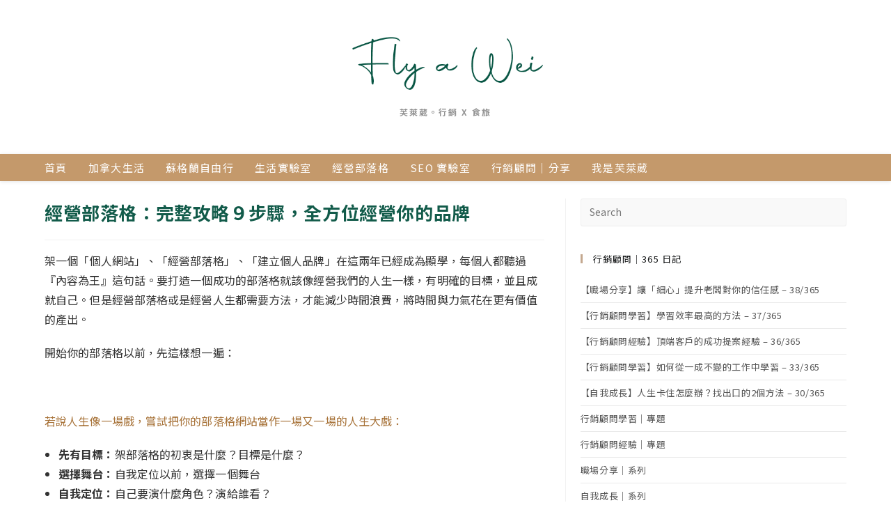

--- FILE ---
content_type: text/html; charset=UTF-8
request_url: https://flyawei.co/operate-your-blog/
body_size: 24039
content:
<!DOCTYPE html>
<html class="html" lang="zh-TW" prefix="og: https://ogp.me/ns#">
<head>
	<meta charset="UTF-8">
	<link rel="profile" href="https://gmpg.org/xfn/11">

	<link rel='preload' href='https://flyawei.co/wp-includes/js/jquery/jquery.min.js?ver=3.6.0' as='script'>
<link rel='preload' href='https://flyawei.co/wp-content/themes/oceanwp/assets/css/style.min.css?ver=1.0' as='style' onload="this.rel='stylesheet';this.removeAttribute('onload');">
<link rel='preload' href='https://flyawei.co/wp-content/themes/oceanwp/assets/fonts/fontawesome/css/all.min.css?ver=5.15.1' as='style' onload="this.rel='stylesheet';this.removeAttribute('onload');">
<link rel='preload' href='https://flyawei.co/wp-content/plugins/ocean-extra/assets/css/widgets.css?ver=5.8' as='style' onload="this.rel='stylesheet';this.removeAttribute('onload');">
<link rel='preload' href='https://flyawei.co/wp-includes/css/dist/block-library/style.min.css?ver=5.8' as='style' onload="this.rel='stylesheet';this.removeAttribute('onload');">
<link rel='preload' href='https://flyawei.co/wp-content/themes/oceanwp/assets/css/third/simple-line-icons.min.css?ver=2.4.0' as='style' onload="this.rel='stylesheet';this.removeAttribute('onload');">
<link rel='preconnect' href='https://fonts.googleapis.com/css2?family=Noto+Sans+TC:wght@100;300;400;700&display=swap' >
<meta name="viewport" content="width=device-width, initial-scale=1">
<!-- Search Engine Optimization by Rank Math PRO - https://s.rankmath.com/home -->
<title>經營部落格：完整攻略９步驟，全方位經營你的品牌 | 芙萊葳。行銷食旅</title>
<meta name="description" content="經營部落格不能只是寫文章，完整攻略９步驟：從規劃方向到SEO、從內容到行銷，優化你的策略與觀念，才能減少時間浪費，真正打造斜槓事業。"/>
<meta name="robots" content="follow, index, max-snippet:-1, max-video-preview:-1, max-image-preview:large"/>
<link rel="canonical" href="https://flyawei.co/operate-your-blog/" />
<meta property="og:locale" content="zh_TW" />
<meta property="og:type" content="article" />
<meta property="og:title" content="經營部落格：完整攻略９步驟，全方位經營你的品牌 | 芙萊葳。行銷食旅" />
<meta property="og:description" content="經營部落格不能只是寫文章，完整攻略９步驟：從規劃方向到SEO、從內容到行銷，優化你的策略與觀念，才能減少時間浪費，真正打造斜槓事業。" />
<meta property="og:url" content="https://flyawei.co/operate-your-blog/" />
<meta property="og:site_name" content="芙萊葳。行銷食旅" />
<meta property="article:section" content="內容行銷" />
<meta property="og:updated_time" content="2022-04-30T16:04:40+08:00" />
<meta property="og:image" content="https://flyawei.co/wp-content/uploads/alnwick-castle-show.jpg" />
<meta property="og:image:secure_url" content="https://flyawei.co/wp-content/uploads/alnwick-castle-show.jpg" />
<meta property="og:image:width" content="749" />
<meta property="og:image:height" content="528" />
<meta property="og:image:alt" content="經營部落格" />
<meta property="og:image:type" content="image/jpeg" />
<meta name="twitter:card" content="summary_large_image" />
<meta name="twitter:title" content="經營部落格：完整攻略９步驟，全方位經營你的品牌 | 芙萊葳。行銷食旅" />
<meta name="twitter:description" content="經營部落格不能只是寫文章，完整攻略９步驟：從規劃方向到SEO、從內容到行銷，優化你的策略與觀念，才能減少時間浪費，真正打造斜槓事業。" />
<meta name="twitter:image" content="https://flyawei.co/wp-content/uploads/alnwick-castle-show.jpg" />
<script type="application/ld+json" class="rank-math-schema-pro">{"@context":"https://schema.org","@graph":[{"@type":["Organization","Person"],"@id":"https://flyawei.co/#person","name":"flyaWei","url":"https://flyawei.co/","logo":{"@type":"ImageObject","@id":"https://flyawei.co/#logo","url":"https://flyawei.co/wp-content/uploads/2020/08/Logo_AutographyG.png","caption":"flyaWei","inLanguage":"zh-TW","width":"706","height":"120"},"image":{"@id":"https://flyawei.co/#logo"}},{"@type":"WebSite","@id":"https://flyawei.co/#website","url":"https://flyawei.co","name":"flyaWei","publisher":{"@id":"https://flyawei.co/#person"},"inLanguage":"zh-TW"},{"@type":"ImageObject","@id":"https://flyawei.co/wp-content/uploads/alnwick-castle-show.jpg","url":"https://flyawei.co/wp-content/uploads/alnwick-castle-show.jpg","width":"200","height":"200","inLanguage":"zh-TW"},{"@type":"BreadcrumbList","@id":"https://flyawei.co/operate-your-blog/#breadcrumb","itemListElement":[{"@type":"ListItem","position":"1","item":{"@id":"https://flyawei.co","name":"\u9996\u9801"}},{"@type":"ListItem","position":"2","item":{"@id":"https://flyawei.co/operate-your-blog/","name":"\u7d93\u71df\u90e8\u843d\u683c\uff1a\u5b8c\u6574\u653b\u7565\uff19\u6b65\u9a5f\uff0c\u5168\u65b9\u4f4d\u7d93\u71df\u4f60\u7684\u54c1\u724c"}}]},{"@type":"Person","@id":"https://flyawei.co/operate-your-blog/#author","name":"flyaWei","image":{"@type":"ImageObject","@id":"https://secure.gravatar.com/avatar/1dffb9e432248480e72041e47aa75b58?s=96&amp;d=identicon&amp;r=g","url":"https://secure.gravatar.com/avatar/1dffb9e432248480e72041e47aa75b58?s=96&amp;d=identicon&amp;r=g","caption":"flyaWei","inLanguage":"zh-TW"}},{"@type":"WebPage","@id":"https://flyawei.co/operate-your-blog/#webpage","url":"https://flyawei.co/operate-your-blog/","name":"\u7d93\u71df\u90e8\u843d\u683c\uff1a\u5b8c\u6574\u653b\u7565\uff19\u6b65\u9a5f\uff0c\u5168\u65b9\u4f4d\u7d93\u71df\u4f60\u7684\u54c1\u724c | \u8299\u840a\u8473\u3002\u884c\u92b7\u98df\u65c5","datePublished":"2021-07-06T02:16:27+08:00","dateModified":"2022-04-30T16:04:40+08:00","author":{"@id":"https://flyawei.co/operate-your-blog/#author"},"isPartOf":{"@id":"https://flyawei.co/#website"},"primaryImageOfPage":{"@id":"https://flyawei.co/wp-content/uploads/alnwick-castle-show.jpg"},"inLanguage":"zh-TW","breadcrumb":{"@id":"https://flyawei.co/operate-your-blog/#breadcrumb"}},{"@type":"Article","headline":"\u7d93\u71df\u90e8\u843d\u683c\uff1a\u5b8c\u6574\u653b\u7565\uff19\u6b65\u9a5f\uff0c\u5168\u65b9\u4f4d\u7d93\u71df\u4f60\u7684\u54c1\u724c | \u8299\u840a\u8473\u3002\u884c\u92b7\u98df\u65c5","datePublished":"2021-07-06T02:16:27+08:00","dateModified":"2022-04-30T16:04:40+08:00","author":{"@id":"https://flyawei.co/operate-your-blog/#author"},"publisher":{"@id":"https://flyawei.co/#person"},"description":"\u7d93\u71df\u90e8\u843d\u683c\u4e0d\u80fd\u53ea\u662f\u5beb\u6587\u7ae0\uff0c\u5b8c\u6574\u653b\u7565\uff19\u6b65\u9a5f\uff1a\u5f9e\u898f\u5283\u65b9\u5411\u5230SEO\u3001\u5f9e\u5167\u5bb9\u5230\u884c\u92b7\uff0c\u512a\u5316\u4f60\u7684\u7b56\u7565\u8207\u89c0\u5ff5\uff0c\u624d\u80fd\u6e1b\u5c11\u6642\u9593\u6d6a\u8cbb\uff0c\u771f\u6b63\u6253\u9020\u659c\u69d3\u4e8b\u696d\u3002","name":"\u7d93\u71df\u90e8\u843d\u683c\uff1a\u5b8c\u6574\u653b\u7565\uff19\u6b65\u9a5f\uff0c\u5168\u65b9\u4f4d\u7d93\u71df\u4f60\u7684\u54c1\u724c | \u8299\u840a\u8473\u3002\u884c\u92b7\u98df\u65c5","@id":"https://flyawei.co/operate-your-blog/#richSnippet","isPartOf":{"@id":"https://flyawei.co/operate-your-blog/#webpage"},"image":{"@id":"https://flyawei.co/wp-content/uploads/alnwick-castle-show.jpg"},"inLanguage":"zh-TW","mainEntityOfPage":{"@id":"https://flyawei.co/operate-your-blog/#webpage"}}]}</script>
<!-- /Rank Math WordPress SEO plugin -->

<link rel='dns-prefetch' href='//s.w.org' />
<link rel="alternate" type="application/rss+xml" title="訂閱《芙萊葳。行銷食旅》&raquo; 資訊提供" href="https://flyawei.co/feed/" />
		<script>
			window._wpemojiSettings = {"baseUrl":"https:\/\/s.w.org\/images\/core\/emoji\/13.1.0\/72x72\/","ext":".png","svgUrl":"https:\/\/s.w.org\/images\/core\/emoji\/13.1.0\/svg\/","svgExt":".svg","source":{"concatemoji":"https:\/\/flyawei.co\/wp-includes\/js\/wp-emoji-release.min.js?ver=5.8.12"}};
			!function(e,a,t){var n,r,o,i=a.createElement("canvas"),p=i.getContext&&i.getContext("2d");function s(e,t){var a=String.fromCharCode;p.clearRect(0,0,i.width,i.height),p.fillText(a.apply(this,e),0,0);e=i.toDataURL();return p.clearRect(0,0,i.width,i.height),p.fillText(a.apply(this,t),0,0),e===i.toDataURL()}function c(e){var t=a.createElement("script");t.src=e,t.defer=t.type="text/javascript",a.getElementsByTagName("head")[0].appendChild(t)}for(o=Array("flag","emoji"),t.supports={everything:!0,everythingExceptFlag:!0},r=0;r<o.length;r++)t.supports[o[r]]=function(e){if(!p||!p.fillText)return!1;switch(p.textBaseline="top",p.font="600 32px Arial",e){case"flag":return s([127987,65039,8205,9895,65039],[127987,65039,8203,9895,65039])?!1:!s([55356,56826,55356,56819],[55356,56826,8203,55356,56819])&&!s([55356,57332,56128,56423,56128,56418,56128,56421,56128,56430,56128,56423,56128,56447],[55356,57332,8203,56128,56423,8203,56128,56418,8203,56128,56421,8203,56128,56430,8203,56128,56423,8203,56128,56447]);case"emoji":return!s([10084,65039,8205,55357,56613],[10084,65039,8203,55357,56613])}return!1}(o[r]),t.supports.everything=t.supports.everything&&t.supports[o[r]],"flag"!==o[r]&&(t.supports.everythingExceptFlag=t.supports.everythingExceptFlag&&t.supports[o[r]]);t.supports.everythingExceptFlag=t.supports.everythingExceptFlag&&!t.supports.flag,t.DOMReady=!1,t.readyCallback=function(){t.DOMReady=!0},t.supports.everything||(n=function(){t.readyCallback()},a.addEventListener?(a.addEventListener("DOMContentLoaded",n,!1),e.addEventListener("load",n,!1)):(e.attachEvent("onload",n),a.attachEvent("onreadystatechange",function(){"complete"===a.readyState&&t.readyCallback()})),(n=t.source||{}).concatemoji?c(n.concatemoji):n.wpemoji&&n.twemoji&&(c(n.twemoji),c(n.wpemoji)))}(window,document,window._wpemojiSettings);
		</script>
		<style>
img.wp-smiley,
img.emoji {
	display: inline !important;
	border: none !important;
	box-shadow: none !important;
	height: 1em !important;
	width: 1em !important;
	margin: 0 .07em !important;
	vertical-align: -0.1em !important;
	background: none !important;
	padding: 0 !important;
}
</style>
	<link rel='stylesheet' id='wp-block-library-css'  href='https://flyawei.co/wp-includes/css/dist/block-library/style.min.css?ver=5.8.12' media='all' />
<style id='wp-block-library-theme-inline-css'>
#start-resizable-editor-section{display:none}.wp-block-audio figcaption{color:#555;font-size:13px;text-align:center}.is-dark-theme .wp-block-audio figcaption{color:hsla(0,0%,100%,.65)}.wp-block-code{font-family:Menlo,Consolas,monaco,monospace;color:#1e1e1e;padding:.8em 1em;border:1px solid #ddd;border-radius:4px}.wp-block-embed figcaption{color:#555;font-size:13px;text-align:center}.is-dark-theme .wp-block-embed figcaption{color:hsla(0,0%,100%,.65)}.blocks-gallery-caption{color:#555;font-size:13px;text-align:center}.is-dark-theme .blocks-gallery-caption{color:hsla(0,0%,100%,.65)}.wp-block-image figcaption{color:#555;font-size:13px;text-align:center}.is-dark-theme .wp-block-image figcaption{color:hsla(0,0%,100%,.65)}.wp-block-pullquote{border-top:4px solid;border-bottom:4px solid;margin-bottom:1.75em;color:currentColor}.wp-block-pullquote__citation,.wp-block-pullquote cite,.wp-block-pullquote footer{color:currentColor;text-transform:uppercase;font-size:.8125em;font-style:normal}.wp-block-quote{border-left:.25em solid;margin:0 0 1.75em;padding-left:1em}.wp-block-quote cite,.wp-block-quote footer{color:currentColor;font-size:.8125em;position:relative;font-style:normal}.wp-block-quote.has-text-align-right{border-left:none;border-right:.25em solid;padding-left:0;padding-right:1em}.wp-block-quote.has-text-align-center{border:none;padding-left:0}.wp-block-quote.is-large,.wp-block-quote.is-style-large{border:none}.wp-block-search .wp-block-search__label{font-weight:700}.wp-block-group.has-background{padding:1.25em 2.375em;margin-top:0;margin-bottom:0}.wp-block-separator{border:none;border-bottom:2px solid;margin-left:auto;margin-right:auto;opacity:.4}.wp-block-separator:not(.is-style-wide):not(.is-style-dots){width:100px}.wp-block-separator.has-background:not(.is-style-dots){border-bottom:none;height:1px}.wp-block-separator.has-background:not(.is-style-wide):not(.is-style-dots){height:2px}.wp-block-table thead{border-bottom:3px solid}.wp-block-table tfoot{border-top:3px solid}.wp-block-table td,.wp-block-table th{padding:.5em;border:1px solid;word-break:normal}.wp-block-table figcaption{color:#555;font-size:13px;text-align:center}.is-dark-theme .wp-block-table figcaption{color:hsla(0,0%,100%,.65)}.wp-block-video figcaption{color:#555;font-size:13px;text-align:center}.is-dark-theme .wp-block-video figcaption{color:hsla(0,0%,100%,.65)}.wp-block-template-part.has-background{padding:1.25em 2.375em;margin-top:0;margin-bottom:0}#end-resizable-editor-section{display:none}
</style>
<link rel='stylesheet' id='templately-editor-css'  href='https://flyawei.co/wp-content/plugins/templately/assets/css/editor.css?ver=1.3.0' media='all' />
<link rel='stylesheet' id='oceanwp-style-css'  href='https://flyawei.co/wp-content/themes/oceanwp/assets/css/style.min.css?ver=1.0' media='all' />
<link rel='stylesheet' id='child-style-css'  href='https://flyawei.co/wp-content/themes/oceanwp-child-theme-master/style.css?ver=5.8.12' media='all' />
<link rel='stylesheet' id='font-awesome-css'  href='https://flyawei.co/wp-content/themes/oceanwp/assets/fonts/fontawesome/css/all.min.css?ver=5.15.1' media='all' />
<link rel='stylesheet' id='simple-line-icons-css'  href='https://flyawei.co/wp-content/themes/oceanwp/assets/css/third/simple-line-icons.min.css?ver=2.4.0' media='all' />
<link rel='stylesheet' id='oe-widgets-style-css'  href='https://flyawei.co/wp-content/plugins/ocean-extra/assets/css/widgets.css?ver=5.8.12' media='all' />
<link rel='stylesheet' id='swiper-css'  href='https://flyawei.co/wp-content/plugins/ocean-posts-slider/assets/vendors/swiper/swiper-bundle.min.css?ver=5.8.12' media='all' />
<link rel='stylesheet' id='ops-styles-css'  href='https://flyawei.co/wp-content/plugins/ocean-posts-slider/assets/css/style.min.css?ver=5.8.12' media='all' />
<link rel='stylesheet' id='oss-social-share-style-css'  href='https://flyawei.co/wp-content/plugins/ocean-social-sharing/assets/css/style.min.css?ver=5.8.12' media='all' />
<!--n2css--><script src='https://flyawei.co/wp-content/themes/oceanwp/assets/js/vendors/smoothscroll.min.js?ver=1.0' id='smoothscroll-js' defer></script>
<script src='https://flyawei.co/wp-includes/js/jquery/jquery.min.js?ver=3.6.0' id='jquery-core-js'></script>
<link rel="https://api.w.org/" href="https://flyawei.co/wp-json/" /><link rel="alternate" type="application/json" href="https://flyawei.co/wp-json/wp/v2/posts/2297" /><meta name="generator" content="Site Kit by Google 1.40.0" /><!-- Google Tag Manager -->
<script>(function(w,d,s,l,i){w[l]=w[l]||[];w[l].push({'gtm.start':
new Date().getTime(),event:'gtm.js'});var f=d.getElementsByTagName(s)[0],
j=d.createElement(s),dl=l!='dataLayer'?'&l='+l:'';j.async=true;j.src=
'https://www.googletagmanager.com/gtm.js?id='+i+dl;f.parentNode.insertBefore(j,f);
})(window,document,'script','dataLayer','GTM-TDZNJLL');</script>
<!-- End Google Tag Manager -->

<link rel="preconnect" href="https://fonts.gstatic.com">
<link href="https://fonts.googleapis.com/css2?family=Noto+Sans+TC:wght@100;300;400;700&display=swap" rel="stylesheet">

<script type='text/javascript'>
  window.onload = function() {
    var links = document.links;
    for (var i = 0, linksLength = links.length; i < linksLength; i++) {
      if (links[i].hostname != window.location.hostname) {
        links[i].target = '_blank';
      }
    }
  }
</script>



<meta name="google-site-verification" content="m_4VgssdKMc7Ov2R66tp3Ef8WlnihHlSp_S9w74NaRU" />
<script async src="https://pagead2.googlesyndication.com/pagead/js/adsbygoogle.js?client=ca-pub-8589324916117211"
     crossorigin="anonymous"></script>

<!-- wireboard tag -->
<script type="text/javascript">
;(function(w,i,r,e,b,oar,d){if(!w[b]){w.WireBoardNamespace=w.WireBoardNamespace||[];
w.WireBoardNamespace.push(b);w[b]=function(){(w[b].q=w[b].q||[]).push(arguments)};
w[b].q=w[b].q||[];oar=i.createElement(r);d=i.getElementsByTagName(r)[0];oar.async=1;
oar.src=e;d.parentNode.insertBefore(oar,d)}}(window,document,"script","https://static.wireboard.io/wireboard.js","wireboard"));
wireboard('newTracker', 'sp', 'pipeline-0.collector.wireboard.io', {
    appId: 'zpnGaijq',
    forceSecureTracker: true,
    contexts: {
      performanceTiming: true,
    }
});
window.wireboard('enableActivityTracking', 5, 10);
var customContext=[{schema:'iglu:com.snowplowanalytics.snowplow/custom_context/jsonschema/1-0-0',data:{publisher:'5db23705-29ec-4094-9176-540eeb4341dc'}}]
window.wireboard('trackPageView', null, customContext);
</script>

<!-- WebSite Schema -->
    <title>芙萊葳。行銷食旅</title>
    <script type="application/ld+json">
    {
      "@context" : "https://schema.org",
      "@type" : "WebSite",
      "name" : "Fly a Wei。行銷食旅",
      "url" : "https://flyawei.co/"
    }
  </script>
			<style id="wp-custom-css">
			body,h1,h2,h3,h4,h5,h6,p,div,span:not(.ab-icon):not(.fa):not(.nav-arrow),li,ol,ul,a,button,input,textarea{font-family:"Noto Sans TC","Microsoft JhengHei",sans-serif !important}/* 隱藏超連結底線 */body.single-post:not(.elementor-page) .entry-content a:not(.wp-block-button__link):not(.wp-block-file__button){text-decoration:none}body.single-post .entry-title{text-transform:none}/* 隱藏menu下方的頁面標題 */header.page-header.hidden-page-header{display:none}/* 隱藏menu下拉選單說明 */ul.sub-menu.span.nav-content{display:none}form .wpforms-57-field_6_1{display:inline;vertical-align:baseline;   font-size:12px;font-weight:400;line-height:1.3}/* Full width button on the homepage */.full-btn.elementor-widget-button .elementor-button{width:100%}/* Newsletter form button */.oew-newsletter-form-wrap .button{padding:0 20px}/* Footer */body #footer-widgets{text-align:center}body #footer-widgets .ocean-newsletter-form{margin:0 0 26px}body #footer-widgets .ocean-newsletter-form-wrap input[type="email"]{color:#7c7c7c;border-width:2px;border-color:rgba(255,255,255,0.2);font-size:15px;letter-spacing:.8px}body #footer-widgets .ocean-newsletter-form-wrap input[type="email"]:hover{border-color:rgba(255,255,255,0.5)}body #footer-widgets .ocean-newsletter-form-wrap input[type="email"]:focus{border-color:rgba(255,255,255,0.6)}body #footer-widgets .ocean-newsletter-form-wrap button:hover{background-color:#5c7c19}body #footer-widgets .social-widget li a{color:#4a4a4a;font-size:20px;line-height:1;padding:.5em}body #footer-widgets .social-widget li a:hover{color:#8cba29}/* Scroll top button */#scroll-top{right:30px;bottom:0;width:48px;height:35px;line-height:35px;font-size:22px;border-radius:4px 4px 0 0}/* Footer newsletter form on responsive */@media only screen and (max-width:320px){#scroll-top{display:none !important}}		</style>
		<!-- OceanWP CSS -->
<style type="text/css">
/* General CSS */a:hover,a.light:hover,.theme-heading .text::before,.theme-heading .text::after,#top-bar-content >a:hover,#top-bar-social li.oceanwp-email a:hover,#site-navigation-wrap .dropdown-menu >li >a:hover,#site-header.medium-header #medium-searchform button:hover,.oceanwp-mobile-menu-icon a:hover,.blog-entry.post .blog-entry-header .entry-title a:hover,.blog-entry.post .blog-entry-readmore a:hover,.blog-entry.thumbnail-entry .blog-entry-category a,ul.meta li a:hover,.dropcap,.single nav.post-navigation .nav-links .title,body .related-post-title a:hover,body #wp-calendar caption,body .contact-info-widget.default i,body .contact-info-widget.big-icons i,body .custom-links-widget .oceanwp-custom-links li a:hover,body .custom-links-widget .oceanwp-custom-links li a:hover:before,body .posts-thumbnails-widget li a:hover,body .social-widget li.oceanwp-email a:hover,.comment-author .comment-meta .comment-reply-link,#respond #cancel-comment-reply-link:hover,#footer-widgets .footer-box a:hover,#footer-bottom a:hover,#footer-bottom #footer-bottom-menu a:hover,.sidr a:hover,.sidr-class-dropdown-toggle:hover,.sidr-class-menu-item-has-children.active >a,.sidr-class-menu-item-has-children.active >a >.sidr-class-dropdown-toggle,input[type=checkbox]:checked:before,.oceanwp-post-list.one .oceanwp-post-category:hover,.oceanwp-post-list.one .oceanwp-post-category:hover a,.oceanwp-post-list.two .slick-arrow:hover,.oceanwp-post-list.two article:hover .oceanwp-post-category,.oceanwp-post-list.two article:hover .oceanwp-post-category a{color:#c4a88f}.single nav.post-navigation .nav-links .title .owp-icon use,.blog-entry.post .blog-entry-readmore a:hover .owp-icon use,body .contact-info-widget.default .owp-icon use,body .contact-info-widget.big-icons .owp-icon use{stroke:#c4a88f}input[type="button"],input[type="reset"],input[type="submit"],button[type="submit"],.button,#site-navigation-wrap .dropdown-menu >li.btn >a >span,.thumbnail:hover i,.post-quote-content,.omw-modal .omw-close-modal,body .contact-info-widget.big-icons li:hover i,body div.wpforms-container-full .wpforms-form input[type=submit],body div.wpforms-container-full .wpforms-form button[type=submit],body div.wpforms-container-full .wpforms-form .wpforms-page-button,.oceanwp-post-list.one .readmore:hover,.oceanwp-post-list.one .oceanwp-post-category,.oceanwp-post-list.two .oceanwp-post-category,.oceanwp-post-list.two article:hover .slide-overlay-wrap{background-color:#c4a88f}.thumbnail:hover .link-post-svg-icon{background-color:#c4a88f}body .contact-info-widget.big-icons li:hover .owp-icon{background-color:#c4a88f}.widget-title{border-color:#c4a88f}blockquote{border-color:#c4a88f}#searchform-dropdown{border-color:#c4a88f}.dropdown-menu .sub-menu{border-color:#c4a88f}.blog-entry.large-entry .blog-entry-readmore a:hover{border-color:#c4a88f}.oceanwp-newsletter-form-wrap input[type="email"]:focus{border-color:#c4a88f}.social-widget li.oceanwp-email a:hover{border-color:#c4a88f}#respond #cancel-comment-reply-link:hover{border-color:#c4a88f}body .contact-info-widget.big-icons li:hover i{border-color:#c4a88f}#footer-widgets .oceanwp-newsletter-form-wrap input[type="email"]:focus{border-color:#c4a88f}.oceanwp-post-list.one .readmore:hover{border-color:#c4a88f}blockquote,.wp-block-quote{border-left-color:#c4a88f}body .contact-info-widget.big-icons li:hover .owp-icon{border-color:#c4a88f}input[type="button"]:hover,input[type="reset"]:hover,input[type="submit"]:hover,button[type="submit"]:hover,input[type="button"]:focus,input[type="reset"]:focus,input[type="submit"]:focus,button[type="submit"]:focus,.button:hover,#site-navigation-wrap .dropdown-menu >li.btn >a:hover >span,.post-quote-author,.omw-modal .omw-close-modal:hover,body div.wpforms-container-full .wpforms-form input[type=submit]:hover,body div.wpforms-container-full .wpforms-form button[type=submit]:hover,body div.wpforms-container-full .wpforms-form .wpforms-page-button:hover{background-color:#125b4a}@media only screen and (min-width:960px){.content-area,.content-left-sidebar .content-area{width:65%}}@media only screen and (min-width:960px){.widget-area,.content-left-sidebar .widget-area{width:35%}}#main #content-wrap,.separate-layout #main #content-wrap{padding-top:25px}@media (max-width:480px){#main #content-wrap,.separate-layout #main #content-wrap{padding-top:20px}}.site-breadcrumbs a:hover,.background-image-page-header .site-breadcrumbs a:hover{color:#125b4a}.site-breadcrumbs a:hover .owp-icon use,.background-image-page-header .site-breadcrumbs a:hover .owp-icon use{stroke:#125b4a}#scroll-top{bottom:49px}#scroll-top{width:35px;height:35px;line-height:35px}#scroll-top{background-color:rgba(167,114,56,0.41)}#scroll-top:hover{background-color:#125b4a}form input[type="text"],form input[type="password"],form input[type="email"],form input[type="url"],form input[type="date"],form input[type="month"],form input[type="time"],form input[type="datetime"],form input[type="datetime-local"],form input[type="week"],form input[type="number"],form input[type="search"],form input[type="tel"],form input[type="color"],form select,form textarea,.select2-container .select2-choice,.woocommerce .woocommerce-checkout .select2-container--default .select2-selection--single{border-color:#eeeeee}body div.wpforms-container-full .wpforms-form input[type=date],body div.wpforms-container-full .wpforms-form input[type=datetime],body div.wpforms-container-full .wpforms-form input[type=datetime-local],body div.wpforms-container-full .wpforms-form input[type=email],body div.wpforms-container-full .wpforms-form input[type=month],body div.wpforms-container-full .wpforms-form input[type=number],body div.wpforms-container-full .wpforms-form input[type=password],body div.wpforms-container-full .wpforms-form input[type=range],body div.wpforms-container-full .wpforms-form input[type=search],body div.wpforms-container-full .wpforms-form input[type=tel],body div.wpforms-container-full .wpforms-form input[type=text],body div.wpforms-container-full .wpforms-form input[type=time],body div.wpforms-container-full .wpforms-form input[type=url],body div.wpforms-container-full .wpforms-form input[type=week],body div.wpforms-container-full .wpforms-form select,body div.wpforms-container-full .wpforms-form textarea{border-color:#eeeeee}form input[type="text"],form input[type="password"],form input[type="email"],form input[type="url"],form input[type="date"],form input[type="month"],form input[type="time"],form input[type="datetime"],form input[type="datetime-local"],form input[type="week"],form input[type="number"],form input[type="search"],form input[type="tel"],form input[type="color"],form select,form textarea,.woocommerce .woocommerce-checkout .select2-container--default .select2-selection--single{background-color:#f9f9f9}body div.wpforms-container-full .wpforms-form input[type=date],body div.wpforms-container-full .wpforms-form input[type=datetime],body div.wpforms-container-full .wpforms-form input[type=datetime-local],body div.wpforms-container-full .wpforms-form input[type=email],body div.wpforms-container-full .wpforms-form input[type=month],body div.wpforms-container-full .wpforms-form input[type=number],body div.wpforms-container-full .wpforms-form input[type=password],body div.wpforms-container-full .wpforms-form input[type=range],body div.wpforms-container-full .wpforms-form input[type=search],body div.wpforms-container-full .wpforms-form input[type=tel],body div.wpforms-container-full .wpforms-form input[type=text],body div.wpforms-container-full .wpforms-form input[type=time],body div.wpforms-container-full .wpforms-form input[type=url],body div.wpforms-container-full .wpforms-form input[type=week],body div.wpforms-container-full .wpforms-form select,body div.wpforms-container-full .wpforms-form textarea{background-color:#f9f9f9}body .theme-button,body input[type="submit"],body button[type="submit"],body button,body .button,body div.wpforms-container-full .wpforms-form input[type=submit],body div.wpforms-container-full .wpforms-form button[type=submit],body div.wpforms-container-full .wpforms-form .wpforms-page-button{background-color:#c4a88f}/* Header CSS */#site-header.top-header .oceanwp-social-menu,#site-header.top-header #search-toggle{height:33px}#site-header.top-header #site-navigation-wrap .dropdown-menu >li >a,#site-header.top-header .oceanwp-mobile-menu-icon a,.mobile-menu-close{line-height:33px}#site-header-inner{padding:3px 0 3px 0}@media (max-width:480px){#site-header-inner{padding:0}}#site-header.top-header .header-top,#site-header.top-header #searchform-header-replace{background-color:#c4996b}#site-header.top-header #search-toggle a:hover{color:#125b4a}#site-logo #site-logo-inner a img,#site-header.center-header #site-navigation-wrap .middle-site-logo a img{max-width:475px}@media (max-width:768px){#site-logo #site-logo-inner a img,#site-header.center-header #site-navigation-wrap .middle-site-logo a img{max-width:120px}}@media (max-width:480px){#site-logo #site-logo-inner a img,#site-header.center-header #site-navigation-wrap .middle-site-logo a img{max-width:266px}}#site-header #site-logo #site-logo-inner a img,#site-header.center-header #site-navigation-wrap .middle-site-logo a img{max-height:500px}@media (max-width:480px){#site-header #site-logo #site-logo-inner a img,#site-header.center-header #site-navigation-wrap .middle-site-logo a img{max-height:262px}}#site-logo a.site-logo-text{color:#ffffff}#searchform-dropdown input,#icon-searchform-dropdown input{color:#ffffff}#searchform-dropdown input,#icon-searchform-dropdown input{border-color:#000000}#searchform-dropdown input:focus,#icon-searchform-dropdown input:focus{border-color:#eeee22}.effect-one #site-navigation-wrap .dropdown-menu >li >a.menu-link >span:after,.effect-three #site-navigation-wrap .dropdown-menu >li >a.menu-link >span:after,.effect-five #site-navigation-wrap .dropdown-menu >li >a.menu-link >span:before,.effect-five #site-navigation-wrap .dropdown-menu >li >a.menu-link >span:after,.effect-nine #site-navigation-wrap .dropdown-menu >li >a.menu-link >span:before,.effect-nine #site-navigation-wrap .dropdown-menu >li >a.menu-link >span:after{background-color:rgba(226,157,18,0.39)}.effect-four #site-navigation-wrap .dropdown-menu >li >a.menu-link >span:before,.effect-four #site-navigation-wrap .dropdown-menu >li >a.menu-link >span:after,.effect-seven #site-navigation-wrap .dropdown-menu >li >a.menu-link:hover >span:after,.effect-seven #site-navigation-wrap .dropdown-menu >li.sfHover >a.menu-link >span:after{color:rgba(226,157,18,0.39)}.effect-seven #site-navigation-wrap .dropdown-menu >li >a.menu-link:hover >span:after,.effect-seven #site-navigation-wrap .dropdown-menu >li.sfHover >a.menu-link >span:after{text-shadow:10px 0 rgba(226,157,18,0.39),-10px 0 rgba(226,157,18,0.39)}#site-navigation-wrap .dropdown-menu >li >a,.oceanwp-mobile-menu-icon a,#searchform-header-replace-close{color:#ffffff}#site-navigation-wrap .dropdown-menu >li >a .owp-icon use,.oceanwp-mobile-menu-icon a .owp-icon use,#searchform-header-replace-close .owp-icon use{stroke:#ffffff}#site-navigation-wrap .dropdown-menu >li >a:hover,.oceanwp-mobile-menu-icon a:hover,#searchform-header-replace-close:hover{color:#426304}#site-navigation-wrap .dropdown-menu >li >a:hover .owp-icon use,.oceanwp-mobile-menu-icon a:hover .owp-icon use,#searchform-header-replace-close:hover .owp-icon use{stroke:#426304}.dropdown-menu .sub-menu{min-width:159px}.dropdown-menu .sub-menu,#searchform-dropdown,.current-shop-items-dropdown{background-color:#212222}.dropdown-menu ul li.menu-item,.navigation >ul >li >ul.megamenu.sub-menu >li,.navigation .megamenu li ul.sub-menu{border-color:#000000}.dropdown-menu ul li a.menu-link{color:#a9a9a9}.dropdown-menu ul li a.menu-link .owp-icon use{stroke:#a9a9a9}.dropdown-menu ul li a.menu-link:hover{color:#ffffff}.dropdown-menu ul li a.menu-link:hover .owp-icon use{stroke:#ffffff}.dropdown-menu ul li a.menu-link:hover{background-color:#000000}.navigation li.mega-cat .mega-cat-title{background-color:#000000}.navigation li.mega-cat .mega-cat-title{color:#ffffff}.navigation li.mega-cat ul li .mega-post-title a{color:#ffffff}.navigation li.mega-cat ul li .mega-post-title a:hover{color:#c49665}.navigation li.mega-cat ul li .mega-post-date{color:#999999}.navigation li.mega-cat ul li .mega-post-date .owp-icon use{stroke:#999999}.oceanwp-social-menu.simple-social ul li a{color:#dd3333}.oceanwp-social-menu.simple-social ul li a .owp-icon use{stroke:#dd3333}@media (max-width:480px){#top-bar-nav,#site-navigation-wrap,.oceanwp-social-menu,.after-header-content{display:none}.center-logo #site-logo{float:none;position:absolute;left:50%;padding:0;-webkit-transform:translateX(-50%);transform:translateX(-50%)}#site-header.center-header #site-logo,.oceanwp-mobile-menu-icon,#oceanwp-cart-sidebar-wrap{display:block}body.vertical-header-style #outer-wrap{margin:0 !important}#site-header.vertical-header{position:relative;width:100%;left:0 !important;right:0 !important}#site-header.vertical-header .has-template >#site-logo{display:block}#site-header.vertical-header #site-header-inner{display:-webkit-box;display:-webkit-flex;display:-ms-flexbox;display:flex;-webkit-align-items:center;align-items:center;padding:0;max-width:90%}#site-header.vertical-header #site-header-inner >*:not(.oceanwp-mobile-menu-icon){display:none}#site-header.vertical-header #site-header-inner >*{padding:0 !important}#site-header.vertical-header #site-header-inner #site-logo{display:block;margin:0;width:50%;text-align:left}body.rtl #site-header.vertical-header #site-header-inner #site-logo{text-align:right}#site-header.vertical-header #site-header-inner .oceanwp-mobile-menu-icon{width:50%;text-align:right}body.rtl #site-header.vertical-header #site-header-inner .oceanwp-mobile-menu-icon{text-align:left}#site-header.vertical-header .vertical-toggle,body.vertical-header-style.vh-closed #site-header.vertical-header .vertical-toggle{display:none}#site-logo.has-responsive-logo .custom-logo-link{display:none}#site-logo.has-responsive-logo .responsive-logo-link{display:block}.is-sticky #site-logo.has-sticky-logo .responsive-logo-link{display:none}.is-sticky #site-logo.has-responsive-logo .sticky-logo-link{display:block}#top-bar.has-no-content #top-bar-social.top-bar-left,#top-bar.has-no-content #top-bar-social.top-bar-right{position:inherit;left:auto;right:auto;float:none;height:auto;line-height:1.5em;margin-top:0;text-align:center}#top-bar.has-no-content #top-bar-social li{float:none;display:inline-block}.owp-cart-overlay,#side-panel-wrap a.side-panel-btn{display:none !important}}a.sidr-class-toggle-sidr-close{background-color:#004730}#sidr,#mobile-dropdown{background-color:#212222}#sidr li,#sidr ul,#mobile-dropdown ul li,#mobile-dropdown ul li ul{border-color:#000000}body .sidr a,body .sidr-class-dropdown-toggle,#mobile-dropdown ul li a,#mobile-dropdown ul li a .dropdown-toggle,#mobile-fullscreen ul li a,#mobile-fullscreen .oceanwp-social-menu.simple-social ul li a{color:#a9a9a9}#mobile-fullscreen a.close .close-icon-inner,#mobile-fullscreen a.close .close-icon-inner::after{background-color:#a9a9a9}body .sidr a:hover,body .sidr-class-dropdown-toggle:hover,body .sidr-class-dropdown-toggle .fa,body .sidr-class-menu-item-has-children.active >a,body .sidr-class-menu-item-has-children.active >a >.sidr-class-dropdown-toggle,#mobile-dropdown ul li a:hover,#mobile-dropdown ul li a .dropdown-toggle:hover,#mobile-dropdown .menu-item-has-children.active >a,#mobile-dropdown .menu-item-has-children.active >a >.dropdown-toggle,#mobile-fullscreen ul li a:hover,#mobile-fullscreen .oceanwp-social-menu.simple-social ul li a:hover{color:#ffffff}#mobile-fullscreen a.close:hover .close-icon-inner,#mobile-fullscreen a.close:hover .close-icon-inner::after{background-color:#ffffff}.sidr-class-dropdown-menu ul,#mobile-dropdown ul li ul,#mobile-fullscreen ul ul.sub-menu{background-color:#2d2d2d}body .sidr-class-mobile-searchform input,body .sidr-class-mobile-searchform input:focus,#mobile-dropdown #mobile-menu-search form input,#mobile-fullscreen #mobile-search input,#mobile-fullscreen #mobile-search label{color:#ffffff}body .sidr-class-mobile-searchform input,#mobile-dropdown #mobile-menu-search form input,#mobile-fullscreen #mobile-search input{border-color:#3f3f3f}body .sidr-class-mobile-searchform input:focus,#mobile-dropdown #mobile-menu-search form input:focus,#mobile-fullscreen #mobile-search input:focus{border-color:#5e5e5e}.sidr-class-mobile-searchform button,#mobile-dropdown #mobile-menu-search form button{color:#6d6d6d}.sidr-class-mobile-searchform button .owp-icon use,#mobile-dropdown #mobile-menu-search form button .owp-icon use{stroke:#6d6d6d}.sidr-class-mobile-searchform button:hover,#mobile-dropdown #mobile-menu-search form button:hover{color:#a9a9a9}.sidr-class-mobile-searchform button:hover .owp-icon use,#mobile-dropdown #mobile-menu-search form button:hover .owp-icon use{stroke:#a9a9a9}/* Sidebar CSS */.widget-area{padding:0 0 0 10px!important}.widget-area .sidebar-box{padding:0 0 0 11px}/* Footer Widgets CSS */#footer-widgets{padding:5px 0 5px 0}@media (max-width:480px){#footer-widgets{padding:5px 0 1px 0}}#footer-widgets{background-color:rgba(196,150,101,0.4)}/* Footer Bottom CSS */#footer-bottom{padding:20px 50px 20px 20px}@media (max-width:480px){#footer-bottom{padding:20px 50px 20px 50px}}#footer-bottom{background-color:rgba(196,150,101,0.4)}#footer-bottom,#footer-bottom p{color:#125b4a}#footer-bottom a,#footer-bottom #footer-bottom-menu a{color:#3d3d3d}#footer-bottom a:hover,#footer-bottom #footer-bottom-menu a:hover{color:#ffffff}/* Typography CSS */body{font-family:Noto Sans TC;font-weight:400;font-style:normal;font-size:16px;color:#333333;letter-spacing:.1px}@media (max-width:480px){body{letter-spacing:.2px}}h1,h2,h3,h4,h5,h6,.theme-heading,.widget-title,.oceanwp-widget-recent-posts-title,.comment-reply-title,.entry-title,.sidebar-box .widget-title{font-family:Noto Sans TC;color:#161819}h1{font-family:Noto Sans TC;font-weight:600;font-style:normal;font-size:18px;color:#125b4a;line-height:1.5}h2{font-family:Noto Sans TC;font-weight:600;font-style:normal;font-size:24px;color:#a77238;letter-spacing:1.2px}@media (max-width:480px){h2{font-size:22 px;line-height:1.3}}h3{font-family:Noto Sans TC;font-weight:500;font-size:24px;color:#125b4a;letter-spacing:1.4px}@media (max-width:480px){h3{font-size:22 px;letter-spacing:.3px}}h4{font-family:Noto Sans TC;letter-spacing:1.2px}#top-bar-content,#top-bar-social-alt{font-size:13px}#site-navigation-wrap .dropdown-menu >li >a,#site-header.full_screen-header .fs-dropdown-menu >li >a,#site-header.top-header #site-navigation-wrap .dropdown-menu >li >a,#site-header.center-header #site-navigation-wrap .dropdown-menu >li >a,#site-header.medium-header #site-navigation-wrap .dropdown-menu >li >a,.oceanwp-mobile-menu-icon a{font-family:Noto Sans TC;font-weight:400;font-style:normal;font-size:15px;letter-spacing:1.3px}.dropdown-menu ul li a.menu-link,#site-header.full_screen-header .fs-dropdown-menu ul.sub-menu li a{font-family:Noto Sans TC;font-size:13px}.sidr-class-dropdown-menu li a,a.sidr-class-toggle-sidr-close,#mobile-dropdown ul li a,body #mobile-fullscreen ul li a{font-family:Noto Sans TC;font-style:normal}@media (max-width:480px){.sidr-class-dropdown-menu li a,a.sidr-class-toggle-sidr-close,#mobile-dropdown ul li a,body #mobile-fullscreen ul li a{line-height:1.5}}.site-breadcrumbs{font-family:Noto Sans TC}.blog-entry.post .blog-entry-header .entry-title a{font-family:Noto Sans TC;font-size:22px;color:#125b4a}@media (max-width:480px){.blog-entry.post .blog-entry-header .entry-title a{font-size:20px}}.single-post .entry-title{font-family:Noto Sans TC;font-style:normal;font-size:26px;color:#125b4a;text-transform:capitalize}.sidebar-box .widget-title{font-family:Noto Sans TC;letter-spacing:1.1px}.sidebar-box,.footer-box{font-style:normal;letter-spacing:.5px}#footer-bottom #copyright{font-size:10px;letter-spacing:1px}#footer-bottom #footer-bottom-menu{font-weight:600;font-size:10px;letter-spacing:1px;text-transform:capitalize}
</style></head>

<body class="post-template-default single single-post postid-2297 single-format-standard wp-custom-logo wp-embed-responsive oceanwp-theme sidebar-mobile top-header-style has-sidebar content-right-sidebar post-in-category-content-marketing post-in-category-blog-operating page-header-disabled pagination-left elementor-default elementor-kit-261" >
<!-- Google Tag Manager (noscript) -->
<noscript><iframe src="https://www.googletagmanager.com/ns.html?id=GTM-TDZNJLL"
height="0" width="0" style="display:none;visibility:hidden"></iframe></noscript>
<!-- End Google Tag Manager (noscript) -->

	
	
	<div id="outer-wrap" class="site clr">

		<a class="skip-link screen-reader-text" href="#main">Skip to content</a>

		
		<div id="wrap" class="clr">

			
			
<header id="site-header" class="top-header has-social clr" data-height="50" role="banner">

	
		
	<div class="header-bottom clr">
		<div class="container">
			

<div id="site-logo" class="clr" >

	
	<div id="site-logo-inner" class="clr">

		<a href="https://flyawei.co/" class="custom-logo-link" rel="home"><img width="706" height="120" src="https://flyawei.co/wp-content/uploads/2020/08/Logo_AutographyG.png" class="custom-logo" alt="Logo_AutographyG" srcset="https://flyawei.co/wp-content/uploads/2020/08/Logo_AutographyG.png 706w, https://flyawei.co/wp-content/uploads/2020/08/Logo_AutographyG-300x51.png 300w" sizes="(max-width: 706px) 100vw, 706px" /></a>
	</div><!-- #site-logo-inner -->

	
				<div id="site-description"><h2 >芙萊葳。行銷 x 食旅</h2></div>
			
</div><!-- #site-logo -->

		</div>
	</div>
	
<div class="header-top clr">

	
	<div id="site-header-inner" class="clr container">

		
		<div class="left clr">

			<div class="inner">

							<div id="site-navigation-wrap" class="clr">
			
			
			
			<nav id="site-navigation" class="navigation main-navigation clr" role="navigation" >

				<ul id="menu-blog" class="main-menu dropdown-menu sf-menu"><li id="menu-item-20" class="menu-item menu-item-type-custom menu-item-object-custom menu-item-home menu-item-20"><a href="https://flyawei.co" class="menu-link"><span class="text-wrap">首頁</span></a></li><li id="menu-item-697" class="menu-item menu-item-type-post_type menu-item-object-page menu-item-has-children dropdown menu-item-697"><a href="https://flyawei.co/canadalife/" class="menu-link"><span class="text-wrap">加拿大生活</span></a>
<ul class="sub-menu">
	<li id="menu-item-1166" class="menu-item menu-item-type-post_type menu-item-object-post menu-item-1166"><a href="https://flyawei.co/entryca/" class="menu-link"><span class="text-wrap">入境加拿大</span></a></li>	<li id="menu-item-1172" class="menu-item menu-item-type-post_type menu-item-object-post menu-item-1172"><a href="https://flyawei.co/vancouver-rental/" class="menu-link"><span class="text-wrap">溫哥華住宿租屋</span></a></li></ul>
</li><li id="menu-item-1054" class="menu-item menu-item-type-post_type menu-item-object-page menu-item-1054"><a href="https://flyawei.co/alba-scotland/" class="menu-link"><span class="text-wrap">蘇格蘭自由行</span></a></li><li id="menu-item-1739" class="menu-item menu-item-type-post_type menu-item-object-page menu-item-1739"><a href="https://flyawei.co/life-lab/" class="menu-link"><span class="text-wrap">生活實驗室</span></a></li><li id="menu-item-2165" class="menu-item menu-item-type-taxonomy menu-item-object-category current-post-ancestor current-menu-parent current-post-parent menu-item-has-children dropdown menu-item-2165"><a href="https://flyawei.co/category/blog-operating/" class="menu-link"><span class="text-wrap">經營部落格</span></a>
<ul class="sub-menu">
	<li id="menu-item-2997" class="menu-item menu-item-type-taxonomy menu-item-object-category menu-item-2997"><a href="https://flyawei.co/category/slashie/" class="menu-link"><span class="text-wrap">斜槓人生</span></a></li>	<li id="menu-item-3030" class="menu-item menu-item-type-taxonomy menu-item-object-category current-post-ancestor current-menu-parent current-post-parent menu-item-3030"><a href="https://flyawei.co/category/content-marketing/" class="menu-link"><span class="text-wrap">內容行銷</span></a></li></ul>
</li><li id="menu-item-2169" class="menu-item menu-item-type-taxonomy menu-item-object-category menu-item-has-children dropdown menu-item-2169 nav-no-click"><a href="https://flyawei.co/category/seo-lab/" class="menu-link"><span class="text-wrap">SEO 實驗室</span></a>
<ul class="sub-menu">
	<li id="menu-item-2407" class="menu-item menu-item-type-taxonomy menu-item-object-category dropdown menu-item-2407 menu-item-has-children megamenu-li full-mega mega-cat"><a href="https://flyawei.co/category/learning-seo/" class="menu-link"><span class="text-wrap">SEO學習知識庫</span></a></li>	<li id="menu-item-2566" class="menu-item menu-item-type-taxonomy menu-item-object-category menu-item-2566 nav-no-click"><a href="https://flyawei.co/category/google-search-central/" class="menu-link"><span class="text-wrap">Google SEO 資訊</span></a></li>	<li id="menu-item-2924" class="menu-item menu-item-type-taxonomy menu-item-object-category menu-item-2924"><a href="https://flyawei.co/category/wordpress-seo/" class="menu-link"><span class="text-wrap">WordPress SEO</span></a></li>	<li id="menu-item-2569" class="menu-item menu-item-type-taxonomy menu-item-object-category dropdown menu-item-2569 menu-item-has-children megamenu-li full-mega mega-cat"><a href="https://flyawei.co/category/seo-course/" class="menu-link"><span class="text-wrap">SEO課程 學習分享</span></a></li></ul>
</li><li id="menu-item-3218" class="menu-item menu-item-type-taxonomy menu-item-object-category menu-item-3218"><a href="https://flyawei.co/category/marketing-consultant-sharing/" class="menu-link"><span class="text-wrap">行銷顧問｜分享</span></a></li><li id="menu-item-436" class="menu-item menu-item-type-post_type menu-item-object-page menu-item-436"><a href="https://flyawei.co/iamwei/" class="menu-link"><span class="text-wrap">我是芙萊葳</span></a></li></ul>
			</nav><!-- #site-navigation -->

			
			
					</div><!-- #site-navigation-wrap -->
			
		
	
				
	
	<div class="oceanwp-mobile-menu-icon clr mobile-right">

		
		
		
		<a href="javascript:void(0)" class="mobile-menu"  aria-label="Mobile Menu">
							<i class="fa fa-bars" aria-hidden="true"></i>
								<span class="oceanwp-text">MENU</span>
				<span class="oceanwp-close-text">Close</span>
						</a>

		
		
		
	</div><!-- #oceanwp-mobile-menu-navbar -->

	

			</div>

		</div>

		<div class="right clr">

			<div class="inner">

				


<div class="oceanwp-social-menu clr simple-social">

	<div class="social-menu-inner clr">

		
			<ul aria-label="Social links">

				
			</ul>

		
	</div>

</div>

			</div>

		</div>

	</div><!-- #site-header-inner -->

	
	
</div><!-- .header-top -->


		
		
</header><!-- #site-header -->


			
			<main id="main" class="site-main clr" role="main">

				
	
	<div id="content-wrap" class="container clr">

		
		<div id="primary" class="content-area clr">

			
			<div id="content" class="site-content clr">

				
				
<article id="post-2297">

	

<header class="entry-header clr">
	<h1 class="single-post-title entry-title">經營部落格：完整攻略９步驟，全方位經營你的品牌</h1><!-- .single-post-title -->
</header><!-- .entry-header -->



<div class="entry-content clr">
	
<p>架一個「個人網站」、「經營部落格」、「建立個人品牌」在這兩年已經成為顯學，每個人都聽過『內容為王』這句話。要打造一個成功的部落格就該像經營我們的人生一樣，有明確的目標，並且成就自己。但是經營部落格或是經營人生都需要方法，才能減少時間浪費，將時間與力氣花在更有價值的產出。</p>



<p>開始你的部落格以前，先這樣想一遍：</p>



<div style="height:50px" aria-hidden="true" class="wp-block-spacer"></div>



<p><span style="color:#a77238" class="has-inline-color">若說人生像一場戲，嘗試把你的部落格網站當作一場又一場的人生大戲：</span></p>



<ul><li><strong>先有目標：</strong><a href="#purpose-and-goal">架部落格的初衷是什麼？目標是什麼？</a></li><li><strong>選擇舞台：</strong><a href="#choose-a-platform">自我定位以前，選擇一個舞台</a></li><li><strong>自我定位：</strong><a href="#coordinating-yourself" data-type="URL">自己要演什麼角色？演給誰看？</a></li><li><strong>方向規劃：</strong><a href="#target-the-direction">打算提供什麼價值？</a></li><li><strong>撰寫內容：</strong><a href="#content-writing">解決觀眾的問題，就是創作方向</a></li><li><strong>曝光亮相：</strong><a href="#brand-image">發佈文章首映曝光、自我宣傳</a></li><li><strong>內容行銷：</strong><a href="#content-marketing">觀眾回饋後，更優質的內容行銷</a></li><li><strong>社群經營：</strong><a href="#social-media-marketing">更多社群互動，多方面合作佈局</a></li><li><strong>品牌再行銷：</strong><a href="#retargeting">用心經營品牌，牢牢圈粉再行銷</a></li></ul>



<figure class="wp-block-image size-large"><img loading="lazy" width="749" height="528" src="https://flyawei.co/wp-content/uploads/alnwick-castle-show.jpg" alt="哈利波特魁地奇拍攝場景" class="wp-image-2302" srcset="https://flyawei.co/wp-content/uploads/alnwick-castle-show.jpg 749w, https://flyawei.co/wp-content/uploads/alnwick-castle-show-300x211.jpg 300w" sizes="(max-width: 749px) 100vw, 749px" /><figcaption>想好要說什麼故事了嗎？</figcaption></figure>



<div style="height:120px" aria-hidden="true" class="wp-block-spacer"></div>



<p class="has-background" style="background-color:#c6d1ce">接下來，就來談談實際面怎麼操作。</p>



<h2 id="purpose-and-goal"><strong>第一步：</strong><br><strong>架部落格的初衷是什麼？目標是什麼？</strong></h2>



<p>相信很多人是為了要有被動收入、斜槓事業，身邊不乏靠著聯盟行銷或廣告點擊每個月都賺上一筆收入的朋友；或是想要成為一個部落客，接業配、累積網路聲量－－主要是為了賺錢。</p>



<p>有些人是因為喜歡寫，喜歡分享每日所見所得，有賺錢固然好，沒有賺錢也沒關係，因為寫文章能夠療癒他們的身心。也有些人只是想分享他們的專業，覺得市面上提供的資訊不夠詳細，想藉由部落格傳遞更完整的知識。</p>



<p>或是跟我一樣，<strong>每個原因都有，更重要的是想要打造個人品牌－透過部落格，進一步經營我的事業。</strong></p>



<div style="height:50px" aria-hidden="true" class="wp-block-spacer"></div>



<p>在這裡先停下想想：</p>



<p>你是做興趣呢？還是當事業在經營？</p>



<p><span style="color:#a77238" class="has-inline-color">興趣隨時可以開始做、隨時喊暫停；事業就不容停下，因為有成本、有目標、有更多的期許。</span><br>對我而言，經營部落格涵蓋了以上所有初衷，但<strong>既然是事業就需要更多條件才能成就，所以更仰賴規劃與佈局。</strong></p>



<figure class="wp-block-image size-large"><img loading="lazy" width="746" height="856" src="https://flyawei.co/wp-content/uploads/edinburgh-long-stairs.jpg" alt="好的計畫，幫助我們少走冤枉路，也能走得更遠" class="wp-image-2304" srcset="https://flyawei.co/wp-content/uploads/edinburgh-long-stairs.jpg 746w, https://flyawei.co/wp-content/uploads/edinburgh-long-stairs-261x300.jpg 261w" sizes="(max-width: 746px) 100vw, 746px" /><figcaption>好的規劃幫助我們少走冤枉路，也能走得更遠</figcaption></figure>



<div style="height:100px" aria-hidden="true" class="wp-block-spacer"></div>



<h2 id="choose-a-platform"><strong>第二步：</strong><br><strong>自我定位以前，選擇一個舞台</strong></h2>



<p>首先，別在選擇舞台上卡住自己的腳步。</p>



<p>先從目前沒有壓力的形式開始，不論是拍影片做YouTube頻道，或是文字創作。</p>



<p>建議可以設想短期與長期目標，不考慮技術問題與成本時，最終要上演的戲（長期目標），打算用什麼形式呈現？</p>



<p class="has-background" style="background-color:#e7cbae"><strong>→我想要被看見、講話是我的專長：</strong>YouTube、Podcast<br><strong>→我文筆比較好、不想要露臉：</strong>文字創作<br><strong>→我沒有排斥露臉，但沒有想法：</strong>就從成本考量（時間與金錢成本）</p>



<div style="height:50px" aria-hidden="true" class="wp-block-spacer"></div>



<p>再來，設計短期目標還有階段規劃，譬如：</p>



<ul><li><strong>YouTube / Podcast：</strong><br>最基本需要一台手機或相機、一個音質堪用的麥克風、打理外表服裝、剪輯能力、不錯的口條或有特色的說話方式等。</li><li><strong>文字創作：</strong><br>自己架站需要購買主機、網域、不錯的寫作能力。</li></ul>



<p>短期目標會慢慢推進我們的創作能力，也會漸漸升級創作的軟體硬體，還有各方面技術能力如剪輯，或是網站語法等。冷靜想過一輪之後，或許就能幫助我們決定，要在哪種平台演出屬於我們的人生大戲<span style="color:#125b4a" class="has-inline-color">。</span><span class="has-inline-color has-black-color">在</span><a href="https://flyawei.co/life-plan/" data-type="URL" data-id="https://flyawei.co/life-plan/"></a><a href="https://flyawei.co/life-plan/"><span style="color:#a77238" class="has-inline-color">【人生規劃六步驟】將夢想邏輯化，拆解人生路徑</span></a><span class="has-inline-color has-black-color">這篇有提到，為什麼我選擇經營部落格，而不是YouTube。</span><br><span class="has-inline-color has-black-color"><strong>這篇就以經營部落格為背景。</strong></span></p>



<div style="height:100px" aria-hidden="true" class="wp-block-spacer"></div>



<h2 id="coordinating-yourself"><strong>第三步：</strong><br><strong>自我定位，部落格寫給誰看？</strong></h2>



<p>這一步可以好好思考你經營部落格的個人風格與想要提供什麼價值？</p>



<p><strong>每個人投入創作時的身分都不一樣</strong>，很多年輕族群分享生活大小事、美食開箱，就會是輕鬆有趣的；自助旅遊部落格除了分享旅遊經驗，還有各種旅行小技巧。這類型的部落客都是想與群眾做朋友，傾向更多的互動。</p>



<p>知識型創作者，可能是各個產業經驗豐富的講師或是主管，有些知識型部落客就會以教學的角度去寫文章，權威感偏重一點；但有更多可能不是專家，但是針對某些主題有深入研究的部落客，是權威與親切並重的。不過，也有非常多專家傾向以「幫助、協助」的角色，平實地分享專業知識與經驗，走平起平坐的路線。</p>



<div style="height:50px" aria-hidden="true" class="wp-block-spacer"></div>



<p><span style="color:#a77238" class="has-inline-color">先思考我們能夠提供給觀眾什麼價值，在市場上的稀缺度（市場競爭度）、我們的專業度、內容獨特度，那麼就能決定自己要扮演什麼角色。</span></p>



<p>以我為例子，我經營部落格的前三步驟：</p>



<p class="has-background" style="background-color:#e7cbae"><span style="color:#125b4a" class="has-inline-color"><strong>第一步【先有目標】</strong></span>：經營我的事業，未來走向網站分析的專業顧問。<br><span style="color:#125b4a" class="has-inline-color"><strong>第二步【選擇舞台】</strong></span>：時間與金錢衡量後，決定以WordPress自架網站文字創作形式。<br><span style="color:#125b4a" class="has-inline-color"><strong>第三部【自我定位】</strong></span>：部落客中的SEO專家，協助者或是教練的角色。</p>



<div style="height:50px" aria-hidden="true" class="wp-block-spacer"></div>



<p>老話一句：</p>



<blockquote class="wp-block-quote"><p><strong>不是只有專家才能寫文章，要寫了才能慢慢變專家。</strong></p></blockquote>



<p>⭐️ 參考這篇：<a href="https://flyawei.co/self-development/" data-type="post" data-id="2194">如何自我成長跨越停滯？追求夢想人生最強大的能力！</a></p>



<figure class="wp-block-image size-large"><img loading="lazy" width="675" height="873" src="https://flyawei.co/wp-content/uploads/seo-studying-hard.jpg" alt="每日進步1%，一年後你會進步37倍《原子習慣》" class="wp-image-2305" srcset="https://flyawei.co/wp-content/uploads/seo-studying-hard.jpg 675w, https://flyawei.co/wp-content/uploads/seo-studying-hard-232x300.jpg 232w" sizes="(max-width: 675px) 100vw, 675px" /><figcaption>每日進步1%，一年後你會進步37倍《原子習慣》</figcaption></figure>



<div style="height:100px" aria-hidden="true" class="wp-block-spacer"></div>



<h2 id="target-the-direction"><strong>第四步：</strong><br><strong>打算提供什麼價值？規劃寫作方向</strong></h2>



<p>不論是先有網站再決定主題，或是已經有主題，現在<strong>想要認真長久經營部落格，都應該規劃好後續的寫作方向</strong>。在第三步已經對於想寫的內容有初步的想法，來到第四步，就是整合所有收集好的想法。</p>



<p><strong>決定部落格主題時，先想想這幾件事：</strong><br><strong>（請拿筆寫下來）</strong></p>



<ol class="has-background" style="background-color:#c6d1ce"><li>你的興趣是哪些？</li><li>哪種部落格是你最感興趣的？</li><li>以上 1 &amp; 2 有沒有重複的部分？</li><li>承 3，你列出來的項目中，<span style="color:#125b4a" class="has-inline-color"><strong>有沒有能燃起你強烈慾望「想要分享經驗」的？</strong></span></li><li>承 4，如果有，<span style="color:#125b4a" class="has-inline-color"><strong>請把 2 當中可以作為目標學習對象的標註起來。</strong></span><br>如果沒有，就返回 2 繼續尋找你感興趣的。</li><li>承 5，分析你與這些目標部落客的內容：<ul><li>吸引你的是主題、內容、風格、或是網站整體感？</li><li><strong>他的內容與其他部落格最大的差異是哪些？<br>（內容深度或是廣度）</strong></li><li><strong><span style="color:#a77238" class="has-inline-color">你未來的內容有哪些項目比他們的獨特？</span></strong></li><li>作為一個創作者，你最大的優勢在哪些部分？<br>（文筆、素材、網站精美度）</li></ul></li></ol>



<div style="height:100px" aria-hidden="true" class="wp-block-spacer"></div>



<p>很多人都會提到這件事：<br>「我沒有專業，興趣也不特別，文筆更別提了，誰會來看我的文章？」</p>



<p>就像我決定要針對部落客，開始寫SEO研究的文章，也曾經這樣反問我自己：<br>我是誰？SEO文章都是行銷公司、顧問在寫，他們背後還有更多商業目的，在行銷產業打滾多少年才累積出這麼專業精闢的文章－－誰要看我寫的？</p>



<p class="has-white-color has-text-color has-background" style="background-color:#bd9972">但我的SEO老師這樣說：<br>『如果你怕不夠專業，就去查資料先充實自己的專業知識。<br>花３小時做功課覺得不夠，那就花１天；<br>覺得１天還不夠，就花１個禮拜；<br>覺得１個禮拜還是不夠，就花２個禮拜。』</p>



<blockquote class="wp-block-quote"><p><strong>『我一開始寫文章，也曾經花１個月做好完整資料收集，才開始寫。』</strong><br>－老師曾經這樣跟我說。<br><br>🌞 我總是拿這段話來照亮自己 🌞</p></blockquote>



<p>所以別怕，只要<strong>有耐心與決心</strong>，又是自己<strong>感興趣的主題</strong>，只要再加上適度的<strong>SEO觀念操作</strong>、<strong>堅持有規律地產出內容，搜尋引擎的流量不會讓你失望。</strong><br>⭐️<span class="has-inline-color has-black-color"> 這邊看：</span><span style="color:#a77238" class="has-inline-color"><a href="https://flyawei.co/website-annual-review/" data-type="post" data-id="2638">【網站經營一週年】曝光與流量有多少？</a></span><br>⭐️<span class="has-inline-color has-black-color"> 延伸閱讀：<a href="https://flyawei.co/break-wp-plugin-step-by-step/">四步破解 WordPress SEO外掛：綠燈不代表做好SEO</a></span> </p>



<div style="height:100px" aria-hidden="true" class="wp-block-spacer"></div>



<h2 id="content-writing"><strong>第五步：</strong><br><strong>解決觀眾的問題，就是部落格內容的創作方向</strong></h2>



<p>根據前面四步，確認好目標、定位與寫作方向後，就要進入<strong>「提供有價值內容」的環節，這也是經營部落格最重要的一步。</strong></p>



<p><strong><span style="color:#125b4a" class="has-inline-color">而解決觀眾的問題，就是創作方向的主軸。</span></strong><br>以下是一個粗略的使用者（觀眾）的搜尋行為：</p>



<figure class="wp-block-image size-large is-resized"><img loading="lazy" src="https://flyawei.co/wp-content/uploads/user-searching-process.jpg" alt="訪客搜尋流程" class="wp-image-2335" width="772" height="346" srcset="https://flyawei.co/wp-content/uploads/user-searching-process.jpg 1002w, https://flyawei.co/wp-content/uploads/user-searching-process-300x134.jpg 300w, https://flyawei.co/wp-content/uploads/user-searching-process-768x344.jpg 768w" sizes="(max-width: 772px) 100vw, 772px" /><figcaption>訪客搜尋流程</figcaption></figure>



<div style="height:50px" aria-hidden="true" class="wp-block-spacer"></div>



<p>透過這個搜尋流程我們必須瞭解：<br>在選擇的主題中，</p>



<ol><li><strong>觀眾可能想要知道哪些事</strong></li><li><strong>什麼資訊對觀眾有用</strong>，但他們可能還沒有想到</li><li>觀眾可能會使用的詞彙、本地習慣的用詞</li><li>特定的答案中，還有哪些相關的有用資訊可以提供給觀眾</li></ol>



<p>其中，第３項就是所謂<strong>『關鍵字』</strong>。<br><strong><span style="color:#a77238" class="has-inline-color">關鍵字是什麼？簡單來說，就是觀眾的搜尋意圖</span></strong>，他們透過在搜尋方框裡輸入心裡的疑問後，期待搜尋引擎能送上精確的答案，幫助他們解決問題。</p>



<p>雖然搜尋的意圖相同，但每個人習慣用字、字詞組成不同，所以我們必須<strong>進一步瞭解大部分觀眾的習慣，在文章內容中使用相同的詞彙，更能與觀眾的交流對頻。</strong></p>



<p>所以在撰寫所有內容以前，建議你先做<strong><span style="color:#a77238" class="has-inline-color">『關鍵字調查』</span></strong>。<br>關於新手如何做：<a href="https://flyawei.co/np-newsletter-seo-strategy-for-beginners/" target="_blank" data-type="post" data-id="2408" rel="noreferrer noopener"><span style="color:#125b4a" class="has-inline-color">SEO權威Neil Patel分享的<strong>新手SEO策略</strong></span></a></p>



<figure class="wp-block-image size-large"><img loading="lazy" width="810" height="457" src="https://flyawei.co/wp-content/uploads/user-query.jpg" alt="觀眾的搜尋意圖" class="wp-image-2337" srcset="https://flyawei.co/wp-content/uploads/user-query.jpg 810w, https://flyawei.co/wp-content/uploads/user-query-300x169.jpg 300w, https://flyawei.co/wp-content/uploads/user-query-768x433.jpg 768w" sizes="(max-width: 810px) 100vw, 810px" /><figcaption>觀眾的搜尋意圖</figcaption></figure>



<div style="height:100px" aria-hidden="true" class="wp-block-spacer"></div>



<p>譬如，一個習慣跑步的人，他可能搜尋：</p>



<ul><li>［五指襪］</li><li>［五趾襪］</li></ul>



<p>這兩者其實是同義字，搜尋引擎給出的答案也是一樣的，但這兩個關鍵字的每個月搜尋次數卻大不相同：<strong>五指襪＞五趾襪，這時候我們的內容就要以「五指襪」為主，才能讓Google把文章放在「五指襪」的答案候選名單中。</strong></p>



<p>關於怎麼查詢<strong><span style="color:#a77238" class="has-inline-color">【關鍵字的預估搜尋量】</span></strong>，主要可以使用這些工具*：</p>



<ol class="has-background" style="background-color:#c6d1ce"><li><span style="color:#125b4a" class="has-inline-color"><a href="https://trends.google.com.tw/trends/?geo=TW" target="_blank" rel="noopener"><strong>Google Trends</strong></a></span><span class="has-inline-color has-black-color">：</span>免費的Google工具，沒有精確數字，但是可以得到比較值。</li><li><strong><a href="https://ads.google.com/intl/zh_TW/home/tools/keyword-planner/" target="_blank" rel="noopener">Google Keyword Planner</a>：</strong>免費Google工具，主要為規劃廣告關鍵字，免費的情況下可以得到預估搜尋量大略值，但只有付費才能得到真實精確數字。</li><li><strong><a href="https://neilpatel.com/ubersuggest/" target="_blank" rel="noopener">Ubersuggest</a>：</strong>好用的免費SEO工具，但不是Google官方數據，所以僅作為參考。</li><li><strong><a href="https://ahrefs.com/seo-toolbar" target="_blank" rel="noopener">Ahrefs Toolbar</a>：</strong>專業好用的SEO工具，可免費安裝在瀏覽器上的套件，方便針對每個字搜尋，但不是Google官方數據，所以僅作為參考。</li></ol>



<p>*在未來的<strong>【關鍵字搜尋】</strong>文章中，會繼續詳細介紹這些好用的工具。</p>



<div style="height:50px" aria-hidden="true" class="wp-block-spacer"></div>



<p>目前只要依照以上的方法，就可以很快<span style="color:#a77238" class="has-inline-color">決定要使用哪些觀眾習慣用字，作為文章內容關鍵字</span>。<br>接著，依照這個關鍵字去確認：搜尋引擎給出什麼答案候選 → <strong>也就是【搜尋結果頁】</strong>。</p>



<p>透過這個步驟，我們更可以知道，<span style="color:#a77238" class="has-inline-color"><strong>所有在搜尋結果頁第一頁上的網頁內容，就是搜尋引擎認為：</strong><br><strong>與這個關鍵字最相關、也最能解決觀眾問題的答案。</strong></span></p>



<figure class="wp-block-image size-large"><img loading="lazy" width="1024" height="510" src="https://flyawei.co/wp-content/uploads/google-kw-planner-socks-1024x510.jpg" alt="Google Ads 關鍵字企畫書：五指襪／五趾襪" class="wp-image-2314" srcset="https://flyawei.co/wp-content/uploads/google-kw-planner-socks-1024x510.jpg 1024w, https://flyawei.co/wp-content/uploads/google-kw-planner-socks-300x149.jpg 300w, https://flyawei.co/wp-content/uploads/google-kw-planner-socks-768x382.jpg 768w, https://flyawei.co/wp-content/uploads/google-kw-planner-socks.jpg 1167w" sizes="(max-width: 1024px) 100vw, 1024px" /><figcaption>Google Ads 關鍵字企畫書：五指襪／五趾襪</figcaption></figure>



<div style="height:100px" aria-hidden="true" class="wp-block-spacer"></div>



<h4><span style="color:#125b4a" class="has-inline-color">做好這一步，你就明白「資料收集」與「寫文前的準備功課」了。</span></h4>



<p><span style="color:#a77238" class="has-inline-color">只要能確保內容方向、內文結構、文章深度與廣度，都與第一頁的網頁內容相當，就離『成為這個關鍵字的答案候選名單』（排名在第一頁）不遠了！</span></p>



<p>⭐️ 切記：<strong>所有文章內容必須原創，不可有任何抄襲情事</strong>，搜尋引擎防盜機制是很強的，千萬別試圖挑戰。</p>



<figure class="wp-block-image size-large"><img loading="lazy" width="716" height="909" src="https://flyawei.co/wp-content/uploads/serp-socks-20210705.jpg" alt="搜尋：［五指襪］搜尋結果第一頁" class="wp-image-2316" srcset="https://flyawei.co/wp-content/uploads/serp-socks-20210705.jpg 716w, https://flyawei.co/wp-content/uploads/serp-socks-20210705-236x300.jpg 236w" sizes="(max-width: 716px) 100vw, 716px" /><figcaption>搜尋：［五指襪］搜尋結果第一頁</figcaption></figure>



<div style="height:100px" aria-hidden="true" class="wp-block-spacer"></div>



<h2 id="brand-image"><strong>第六步：</strong><br><strong>發佈文章首映曝光，自我宣傳</strong></h2>



<p>以上五個步驟，讓我們順利完成了一檔戲，下一步就要發佈首映。</p>



<p>這時候如果有Facebook粉絲頁或社團、Instagram，或甚至只在個人的Facebook上通知親朋好友來看都可以。或是如果在同性質、有可能是喜歡我們文章的族群的社團，也可以自我宣傳多多益善。</p>



<p>👉️ <strong>但是要提醒你：</strong><br>在Facebook或是Instagram，甚至Dcard、Medium等平台宣傳文章，只會帶來流量、曝光，並不會幫助我們的文章更能被搜尋引擎青睞 → 也就是說，<strong>並不會幫助提升這篇文章的關鍵字排名。</strong></p>



<p>不過，<span style="color:#a77238" class="has-inline-color">自我宣傳仍然是經營部落格當中重要的一環，與SEO帶來的自然流量能夠相輔相成，幫助個人品牌的塑造。</span><br>👉️ 關於更多SEO優化技巧，請閱讀<a href="https://flyawei.co/category/learning-seo/" target="_blank" rel="noreferrer noopener">【SEO學習知識庫】</a>。</p>



<p>我知道你也許會害羞，但請記得：</p>



<figure class="wp-block-pullquote"><blockquote><p>每次曝光都可能為你帶來機會，<br>你永遠也無法預測<strong>這個機會將為你帶來多大的價值</strong>。</p></blockquote></figure>



<div style="height:100px" aria-hidden="true" class="wp-block-spacer"></div>



<h2 id="content-marketing"><strong>第七步：</strong><br><strong>觀眾回饋後，更優質的內容行銷</strong></h2>



<p>經過第六步的努力，我們可以從觀眾的反應，或是請親友們給予回饋。</p>



<p>一方面逐步增進SEO優化能力，同時繼續產出更多優質內容。配合Google的免費追蹤分析工具 <a href="https://www.yesharris.com/search-console-report/" target="_blank" rel="noopener">Search Console 的成效報表</a>，從中得到許多回饋：</p>



<ul class="has-background" style="background-color:#c6d1ce"><li><strong>曝光：</strong>哪些是熱門文章（可能是關鍵字很熱門）</li><li><strong>點擊、點閱率：</strong>觀眾喜歡哪些文章</li><li><strong>曝光、排名：</strong>哪些文章擁有比較好的排名</li></ul>



<p>透過這些數字，讓我們得到更直接的回饋（來自陌生觀眾群），知道哪些文章比較被觀眾喜歡，<span style="color:#a77238" class="has-inline-color">經驗累積後就能參照這些內容架構、寫作風格等，進一步改善其他表現較差的文章。</span><br> 關於新手如何做，初步的觀念請看：<a href="https://flyawei.co/np-newsletter-seo-strategy-for-beginners/" target="_blank" data-type="post" data-id="2408" rel="noreferrer noopener"><span style="color:#125b4a" class="has-inline-color">新手如何開始將數據導入行銷</span></a> </p>



<div style="height:50px" aria-hidden="true" class="wp-block-spacer"></div>



<h4><strong>這就是一種調教演技、修練劇本技巧、再次包裝自己的最佳方法。</strong></h4>



<p>直到擁有更多忠實的觀眾後，他們也會樂於轉發分享我們的創作，甚至得到邀稿機會。就像我的部落格文章，<strong>在網站開始後不到兩個月，就收到邀稿訊息；不到半年期間，就有電視媒體的採訪邀約</strong>：這都是源自於第六步的策略，在社群中先曝光得到注目後，接著透過平面、電視媒體露出，再宣傳我的部落格。</p>



<blockquote class="wp-block-quote"><p><span style="color:#a77238" class="has-inline-color"><strong>足夠優質的內容，讓人自然而然轉發分享。</strong></span></p></blockquote>



<figure class="wp-block-image size-large"><img loading="lazy" width="1003" height="528" src="https://flyawei.co/wp-content/uploads/search-console-report-2020.jpg" alt="透過數據，可以瞭解每個網頁的觀眾回饋" class="wp-image-2317" srcset="https://flyawei.co/wp-content/uploads/search-console-report-2020.jpg 1003w, https://flyawei.co/wp-content/uploads/search-console-report-2020-300x158.jpg 300w, https://flyawei.co/wp-content/uploads/search-console-report-2020-768x404.jpg 768w" sizes="(max-width: 1003px) 100vw, 1003px" /><figcaption>透過數據，可以瞭解每個網頁的觀眾回饋</figcaption></figure>



<div style="height:100px" aria-hidden="true" class="wp-block-spacer"></div>



<h2 id="social-media-marketing"><strong>第八步：</strong><br><strong>更多社群互動，多方面合作佈局</strong></h2>



<p>與第六步不同，當時是才剛登場的新演員的初試啼聲之作，但來到第八步，<strong>我們已經小有名氣，擁有自己的粉絲群、忠實觀眾。所以接下來，開始撥出一些時間與支持我們的觀眾互動。</strong></p>



<p>經營部落格與經營Facebook社群不一樣的是：<br>部落格比較需要更多動作才能與觀眾對話，並不像Facebook貼文可以輕易送上一個「讚」，或是直覺地留言，即使在文章下方開設留言板，距離感還是真實存在的。</p>



<p>所以，除了在文章下方串接Facebook留言版（可能會拖慢網頁載入速度），<strong>最簡單無痛的方式就是順手經營一個Facebook粉絲頁，或是Instagram發佈簡短文字，附上圖片等。並且鼓勵大家能訂閱我們的部落格</strong>，有任何最新訊息、定期發佈的文章、近況分享等，都可以透過 Email方式與忠實觀眾對話。</p>



<p>關於如何提升「網站可信度」，可以參考這篇文章：<br><a href="https://flyawei.co/np-blog-41-factors-for-websites-credibility/" target="_blank" rel="noreferrer noopener">SEO【Neil Patel】41個影響「網站可信度」的因素</a></p>



<figure class="wp-block-image size-large"><a href="https://www.facebook.com/flyawei/" target="_blank" rel="noopener"><img loading="lazy" width="932" height="544" src="https://flyawei.co/wp-content/uploads/fb-fanpage-home.jpg" alt="與粉絲互動方式之一：開一個Facebook粉絲專頁" class="wp-image-2318" srcset="https://flyawei.co/wp-content/uploads/fb-fanpage-home.jpg 932w, https://flyawei.co/wp-content/uploads/fb-fanpage-home-300x175.jpg 300w, https://flyawei.co/wp-content/uploads/fb-fanpage-home-768x448.jpg 768w" sizes="(max-width: 932px) 100vw, 932px" /></a><figcaption>與粉絲互動方式之一：開一個Facebook粉絲專頁</figcaption></figure>



<div style="height:100px" aria-hidden="true" class="wp-block-spacer"></div>



<p>小遊戲、抽獎品、分享優惠訊息、動態問與答等，進一步瞭解觀眾下一檔戲想要看些什麼？或如果經營部落格主題是分享好物、美食的，也可以從粉絲回饋中得到更多靈感，甚至為他們製作一些專題開箱。</p>



<p><span style="color:#a77238" class="has-inline-color">別小看每一個互動，人都是很被動但容易被感動的。<br>我們的每個真誠的回覆、對粉絲留言按讚、回信給觀眾讀者，都能在茫茫網路大海中，維繫著素未謀面的薄弱情感。</span></p>



<p class="has-background" style="background-color:#e7cbae">⭐️ 觀察成功經營部落格、個人品牌的人，很多都是不厭其煩回覆每個留言的。（超級佩服！）</p>



<div style="height:100px" aria-hidden="true" class="wp-block-spacer"></div>



<blockquote class="wp-block-quote"><p><strong>因為他們懂得維繫粉絲關係，珍惜也看重每段緣分。</strong></p></blockquote>



<p>知名行銷部落客凱特王，每次都會回覆粉絲訊息，甚至凱特王的粉絲群有個特別的稱號：「特派員」。</p>



<figure class="wp-block-image size-large"><img loading="lazy" width="966" height="513" src="https://flyawei.co/wp-content/uploads/reply-fr-katewang.jpg" alt="知名部落客凱特王總會回覆粉絲留言" class="wp-image-2319" srcset="https://flyawei.co/wp-content/uploads/reply-fr-katewang.jpg 966w, https://flyawei.co/wp-content/uploads/reply-fr-katewang-300x159.jpg 300w, https://flyawei.co/wp-content/uploads/reply-fr-katewang-768x408.jpg 768w" sizes="(max-width: 966px) 100vw, 966px" /><figcaption>知名部落客凱特王總會回覆粉絲留言</figcaption></figure>



<div style="height:100px" aria-hidden="true" class="wp-block-spacer"></div>



<h2 id="retargeting"><strong>第九步：</strong><br><strong>用心經營品牌，牢牢圈粉再行銷</strong></h2>



<p>接觸過行銷的人都知道，<strong>再行銷是一件省力、較容易取得高報酬的方式，因為不需要再重新介紹自己。</strong></p>



<p>當已經擁有一群喜歡我們內容的觀眾讀者們，就能減少力氣在自我宣傳上，可以將更多精神放在內容創作。當然，我們<span style="color:#a77238" class="has-inline-color">必須堅持產出豐富優質，並且有高度實用價值的內容，千萬別砸了辛苦建立的招牌，沒有人想浪費時間在粗製濫造、抄襲或呆板無趣的事物上。</span></p>



<p>接續第八步，為我們的觀眾讀者製作新的主題、開箱，也能更順利帶來穩定的業配或被動收入。而知識分享型的部落格，一樣能獲得加倍的自然流量、或是實際的合作邀約。</p>



<p>（訊息內文個資已做處理：包含名字、聯絡電話等。）</p>



<figure class="wp-block-image size-large"><img loading="lazy" width="991" height="626" src="https://flyawei.co/wp-content/uploads/interview-invitation-202102.jpg" alt="公視『防疫旅館』專題採訪邀約" class="wp-image-2320" srcset="https://flyawei.co/wp-content/uploads/interview-invitation-202102.jpg 991w, https://flyawei.co/wp-content/uploads/interview-invitation-202102-300x190.jpg 300w, https://flyawei.co/wp-content/uploads/interview-invitation-202102-768x485.jpg 768w" sizes="(max-width: 991px) 100vw, 991px" /><figcaption>公視『防疫旅館』專題採訪邀約</figcaption></figure>



<div style="height:100px" aria-hidden="true" class="wp-block-spacer"></div>



<p>最後，提供兩個成功經營部落格與個人品牌的超優質範本：</p>



<ol><li><strong><span style="color:#a77238" class="has-inline-color">【網站帶路姬】</span></strong><br>介面設計師出身，推出<a href="https://wpointer.com/wordpress-tutorials/wordpress-5days/" target="_blank" rel="noopener">WordPress自學衝刺班</a>免費教學，已經有超過 79 個學員跟著課程成功製作好自己的網站。目前也經營２個Facebook社團、１個粉絲專頁，人數從2,000～20,000，我在製作網站期間也時常上帶路姬的網站查找資料，受益良多，非常感謝他的無償分享！<br>⠀</li><li><span style="color:#a77238" class="has-inline-color"><strong>【站長路可】</strong></span><br>架好網站後才報名站長路可的<a href="https://morepower.club/woo/" target="_blank" rel="noopener">WordPress電商修煉課程</a>，補足我非常多模糊的架站知識。站長經營個人品牌的故事十分振奮人心，也令人感動，他的每一步都極富策略，並且有超高執行力與堅持。一路走來，再忙都還是能以熱情教學、分享，雖然網站課程早已在去年十月結束，但仍堅持每個月線上「修煉小聚」，除了開放所有學員提問的Q&amp;A以外，還會根據時事制定主題分享。（他為每種課程架設不同的網站，有興趣的人可以搜尋他的名字）</li></ol>



<div style="height:100px" aria-hidden="true" class="wp-block-spacer"></div>



<figure class="wp-block-image size-large"><img loading="lazy" width="953" height="322" src="https://flyawei.co/wp-content/uploads/eiffel-shadow-wide-version.jpg" alt="艾菲爾鐵塔倒影在巴黎市景" class="wp-image-2321" srcset="https://flyawei.co/wp-content/uploads/eiffel-shadow-wide-version.jpg 953w, https://flyawei.co/wp-content/uploads/eiffel-shadow-wide-version-300x101.jpg 300w, https://flyawei.co/wp-content/uploads/eiffel-shadow-wide-version-768x259.jpg 768w" sizes="(max-width: 953px) 100vw, 953px" /><figcaption>艾菲爾鐵塔倒影在巴黎市景</figcaption></figure>



<p>你是否也跟我一樣，期許自己未來能走向這些成功前輩的道路呢？<br>經營部落格系列文章，接下來會有更多實際操作技巧分享，現在就訂閱我。<br>👉️ 下一篇：<a href="https://flyawei.co/how-to-blogging/" target="_blank" rel="noreferrer noopener">如何高效率寫部落格？第六個心法最重要！</a></p>



<p>那麼我們下篇文章見！</p>



<div style="height:100px" aria-hidden="true" class="wp-block-spacer"></div>

</div><!-- .entry -->


<div class="entry-share clr colored side has-name">

	
		<h3 class="theme-heading social-share-title">
			<span class="text" aria-hidden="true">好文分享：</span>
			<span class="screen-reader-text">Share this content</span>
		</h3>

	
	<ul class="oss-social-share clr" aria-label="Available sharing options">

		
				<li class="facebook">
					<a href="https://www.facebook.com/sharer.php?u=https%3A%2F%2Fflyawei.co%2Foperate-your-blog%2F" aria-label="Share on Facebook" onclick="oss_onClick( this.href );return false;">
						<span class="screen-reader-text">Opens in a new window</span>
						<span class="oss-icon-wrap">
							<svg class="oss-icon" role="img" viewBox="0 0 24 24" xmlns="http://www.w3.org/2000/svg" aria-hidden="true" focusable="false">
								<path d="M5.677,12.998V8.123h3.575V6.224C9.252,2.949,11.712,0,14.736,0h3.94v4.874h-3.94
								c-0.432,0-0.934,0.524-0.934,1.308v1.942h4.874v4.874h-4.874V24H9.252V12.998H5.677z"/>
							</svg>
						</span>
													<span class="oss-name" aria-hidden="true">Facebook</span>
											</a>
				</li>

			
		
	</ul>

</div><!-- .entry-share -->


	<nav class="navigation post-navigation" role="navigation" aria-label="Read more articles">
		<h2 class="screen-reader-text">Read more articles</h2>
		<div class="nav-links"><div class="nav-previous"><a href="https://flyawei.co/self-development/" rel="prev"><span class="title"><i class=" fas fa-long-arrow-alt-left" aria-hidden="true" role="img"></i> Previous Post</span><span class="post-title">擁有自我成長的能力，以後不再只追別人的車尾燈</span></a></div><div class="nav-next"><a href="https://flyawei.co/how-to-blogging/" rel="next"><span class="title"><i class=" fas fa-long-arrow-alt-right" aria-hidden="true" role="img"></i> Next Post</span><span class="post-title">如何高效率寫部落格？第六個心法最重要！</span></a></div></div>
	</nav>

</article>

				
			</div><!-- #content -->

			
		</div><!-- #primary -->

		

<aside id="right-sidebar" class="sidebar-container widget-area sidebar-primary" role="complementary" aria-label="Primary Sidebar">

	
	<div id="right-sidebar-inner" class="clr">

		<div id="search-2" class="sidebar-box widget_search clr">
<form role="search" method="get" class="searchform" action="https://flyawei.co/">
	<label for="ocean-search-form-1">
		<span class="screen-reader-text">Search this website</span>
		<input type="search" id="ocean-search-form-1" class="field" autocomplete="off" placeholder="Search" name="s">
			</label>
	</form>
</div><div id="ocean_custom_menu-4" class="sidebar-box widget-oceanwp-custom-menu custom-menu-widget clr"><style type="text/css">.ocean_custom_menu-4 > ul > li > a:hover, .custom-menu-widget .ocean_custom_menu-4 .dropdown-menu .sub-menu li a.menu-link:hover{color:#a77238;}.custom-menu-widget .ocean_custom_menu-4.oceanwp-custom-menu > ul.click-menu .open-this:hover{color:#a77238;}</style><h4 class="widget-title">行銷顧問｜365 日記</h4><div class="oceanwp-custom-menu clr ocean_custom_menu-4 left dropdown-hover"><ul id="menu-marketing-365" class="dropdown-menu sf-menu"><li  id="menu-item-3359" class="menu-item menu-item-type-post_type menu-item-object-post menu-item-3359"><a href="https://flyawei.co/consulting-sharing-38-365/" class="menu-link">【職場分享】讓「細心」提升老闆對你的信任感 &#8211; 38/365</a></li>
<li  id="menu-item-3352" class="menu-item menu-item-type-post_type menu-item-object-post menu-item-3352"><a href="https://flyawei.co/consulting-sharing-37-365/" class="menu-link">【行銷顧問學習】學習效率最高的方法 – 37/365</a></li>
<li  id="menu-item-3344" class="menu-item menu-item-type-post_type menu-item-object-post menu-item-3344"><a href="https://flyawei.co/consulting-sharing-36-365/" class="menu-link">【行銷顧問經驗】頂端客戶的成功提案經驗 – 36/365</a></li>
<li  id="menu-item-3333" class="menu-item menu-item-type-post_type menu-item-object-post menu-item-3333"><a href="https://flyawei.co/consulting-sharing-33-365/" class="menu-link">【行銷顧問學習】如何從一成不變的工作中學習 – 33/365</a></li>
<li  id="menu-item-3322" class="menu-item menu-item-type-post_type menu-item-object-post menu-item-3322"><a href="https://flyawei.co/consulting-sharing-30-365/" class="menu-link">【自我成長】人生卡住怎麼辦？找出口的2個方法 – 30/365</a></li>
<li  id="menu-item-3307" class="menu-item menu-item-type-taxonomy menu-item-object-category menu-item-has-children dropdown menu-item-3307"><a href="https://flyawei.co/category/marketing-consultant-sharing/marketing-consultant-learning/" class="menu-link">行銷顧問學習｜專題</a>
<ul class="sub-menu">
	<li  id="menu-item-3302" class="menu-item menu-item-type-post_type menu-item-object-post menu-item-3302"><a href="https://flyawei.co/consulting-sharing-28-365/" class="menu-link">【行銷顧問學習】文字溝通技巧：用字展現專業度 – 28/365</a></li>
	<li  id="menu-item-3249" class="menu-item menu-item-type-post_type menu-item-object-post menu-item-3249"><a href="https://flyawei.co/consulting-sharing-14-365/" class="menu-link">【行銷顧問學習】行銷人必備技能：WordPress – 14/365</a></li>
	<li  id="menu-item-3264" class="menu-item menu-item-type-post_type menu-item-object-post menu-item-3264"><a href="https://flyawei.co/consulting-sharing-18-365/" class="menu-link">【行銷顧問學習】行銷學習之路＆成長目標 – 18/365</a></li>
	<li  id="menu-item-3238" class="menu-item menu-item-type-post_type menu-item-object-post menu-item-3238"><a href="https://flyawei.co/consulting-sharing-13-365/" class="menu-link">【行銷顧問學習】行銷學習之路＆責任感 – 13/365</a></li>
	<li  id="menu-item-3233" class="menu-item menu-item-type-post_type menu-item-object-post menu-item-3233"><a href="https://flyawei.co/consulting-sharing-12-365/" class="menu-link">【行銷顧問學習】行銷學習之路＆成長企圖心 – 12/365</a></li>
	<li  id="menu-item-3276" class="menu-item menu-item-type-post_type menu-item-object-post menu-item-3276"><a href="https://flyawei.co/consulting-sharing-20-365/" class="menu-link">【行銷顧問學習】自我修煉與堅持 – 20/365</a></li>
</ul>
</li>
<li  id="menu-item-3308" class="menu-item menu-item-type-taxonomy menu-item-object-category menu-item-has-children dropdown menu-item-3308"><a href="https://flyawei.co/category/marketing-consultant-sharing/marketing-consultant-experience/" class="menu-link">行銷顧問經驗｜專題</a>
<ul class="sub-menu">
	<li  id="menu-item-3294" class="menu-item menu-item-type-post_type menu-item-object-post menu-item-3294"><a href="https://flyawei.co/consulting-sharing-26-365/" class="menu-link">【行銷顧問經驗】我熱愛的挑戰：當客戶想要的更多 – 26/365</a></li>
</ul>
</li>
<li  id="menu-item-3306" class="menu-item menu-item-type-taxonomy menu-item-object-category menu-item-has-children dropdown menu-item-3306"><a href="https://flyawei.co/category/marketing-consultant-sharing/marketing-consultant-workforce/" class="menu-link">職場分享｜系列</a>
<ul class="sub-menu">
	<li  id="menu-item-3298" class="menu-item menu-item-type-post_type menu-item-object-post menu-item-3298"><a href="https://flyawei.co/consulting-sharing-27-365/" class="menu-link">【職場分享】找工作、選擇公司的考量重點 – 27/365</a></li>
	<li  id="menu-item-3280" class="menu-item menu-item-type-post_type menu-item-object-post menu-item-3280"><a href="https://flyawei.co/consulting-sharing-21-365/" class="menu-link">【職場分享】認真，讓經理為我開一個職缺 – 21/365</a></li>
</ul>
</li>
<li  id="menu-item-3319" class="menu-item menu-item-type-taxonomy menu-item-object-category menu-item-has-children dropdown menu-item-3319"><a href="https://flyawei.co/category/marketing-consultant-sharing/marketing-consultant-self-development/" class="menu-link">自我成長｜系列</a>
<ul class="sub-menu">
	<li  id="menu-item-3341" class="menu-item menu-item-type-post_type menu-item-object-post menu-item-3341"><a href="https://flyawei.co/consulting-sharing-35-365/" class="menu-link">【自我成長】你有保持「空杯」心態嗎？- 35/365</a></li>
	<li  id="menu-item-3336" class="menu-item menu-item-type-post_type menu-item-object-post menu-item-3336"><a href="https://flyawei.co/consulting-sharing-34-365/" class="menu-link">【自我成長】生涯與職涯上必備：學習Model – 34/365</a></li>
</ul>
</li>
</ul></div></div><div id="ocean_custom_menu-2" class="sidebar-box widget-oceanwp-custom-menu custom-menu-widget clr"><style type="text/css">.ocean_custom_menu-2 > ul > li > a:hover, .custom-menu-widget .ocean_custom_menu-2 .dropdown-menu .sub-menu li a.menu-link:hover{color:#a77238;}.custom-menu-widget .ocean_custom_menu-2.oceanwp-custom-menu > ul.click-menu .open-this:hover{color:#a77238;}</style><h4 class="widget-title">防疫旅館．居家檢疫</h4><div class="oceanwp-custom-menu clr ocean_custom_menu-2 left dropdown-hover"><ul id="menu-covid-info" class="dropdown-menu sf-menu"><li  id="menu-item-2963" class="menu-item menu-item-type-post_type menu-item-object-post menu-item-2963"><a href="https://flyawei.co/covid-support/" class="menu-link">2022防疫補助：居家檢疫、防疫旅館補助懶人包</a></li>
<li  id="menu-item-2961" class="menu-item menu-item-type-post_type menu-item-object-post menu-item-2961"><a href="https://flyawei.co/covid-hotel/" class="menu-link">【防疫旅館】入住前必讀九件事&#038;最齊全準備清單!</a></li>
<li  id="menu-item-2962" class="menu-item menu-item-type-post_type menu-item-object-post menu-item-2962"><a href="https://flyawei.co/covid-bento/" class="menu-link">【防疫旅館開箱】居家檢疫全記錄| 平價旅館超用心</a></li>
<li  id="menu-item-3217" class="menu-item menu-item-type-post_type menu-item-object-page menu-item-3217"><a href="https://flyawei.co/taiwan-can-help/" class="menu-link">防疫懶人包</a></li>
</ul></div></div><div id="ocean_custom_menu-3" class="sidebar-box widget-oceanwp-custom-menu custom-menu-widget clr"><style type="text/css">.ocean_custom_menu-3 > ul > li > a:hover, .custom-menu-widget .ocean_custom_menu-3 .dropdown-menu .sub-menu li a.menu-link:hover{color:#a77238;}.custom-menu-widget .ocean_custom_menu-3.oceanwp-custom-menu > ul.click-menu .open-this:hover{color:#a77238;}</style><h4 class="widget-title">歐洲自由行</h4><div class="oceanwp-custom-menu clr ocean_custom_menu-3 left dropdown-hover"><ul id="menu-travel-abroad" class="dropdown-menu sf-menu"><li  id="menu-item-2167" class="menu-item menu-item-type-post_type menu-item-object-page menu-item-2167"><a href="https://flyawei.co/alba-scotland/" class="menu-link">蘇格蘭自由行</a></li>
<li  id="menu-item-2168" class="menu-item menu-item-type-post_type menu-item-object-page menu-item-2168"><a href="https://flyawei.co/theuk/" class="menu-link">英國自由行</a></li>
</ul></div></div><div id="media_image-2" class="sidebar-box widget_media_image clr"><h4 class="widget-title">如果對你有幫助，請芙萊葳一杯咖啡 : )</h4><a href="https://p.ecpay.com.tw/A0238FC"><img width="300" height="300" src="https://flyawei.co/wp-content/uploads/2020/10/Buy-me-a-coffee-e1618731324261.jpg" class="image wp-image-1121  attachment-full size-full" alt="Buy me a coffee" loading="lazy" style="max-width: 100%; height: auto;" title="你的支持，就是給芙萊葳最大的鼓勵" srcset="https://flyawei.co/wp-content/uploads/2020/10/Buy-me-a-coffee-e1618731324261.jpg 300w, https://flyawei.co/wp-content/uploads/2020/10/Buy-me-a-coffee-e1618731324261-150x150.jpg 150w" sizes="(max-width: 300px) 100vw, 300px" /></a></div><div id="ocean_about_me-3" class="sidebar-box widget-oceanwp-about-me about-me-widget clr"><h4 class="widget-title">芙萊葳。行銷 x 食旅</h4>
				<div class="oceanwp-about-me">

					<div class="oceanwp-about-me-avatar clr">

													<img src="https://flyawei.co/wp-content/uploads/iam-flyawei-2.png" alt="芙萊葳。行銷 x 食旅" />
													<h3 class="oceanwp-about-me-name">世界就是我的實驗室</h3>
						
					</div><!-- .oceanwp-about-me-avatar -->

											<div class="oceanwp-about-me-text clr">SEOer<br>

學習的路上，時間不是重點<br>
只有決心才能帶你走得更遠<br>
#SEO．#關鍵字．#網站分析</div>
					
						<ul class="oceanwp-about-me-social style-light">
							
						</ul>

					
				</div>

			</div><div id="ocean_contact_info-3" class="sidebar-box widget-oceanwp-contact-info clr"><h4 class="widget-title">寫信給我</h4><ul class="contact-info-widget default"><li class="text">謝謝你看到這裡，</br>
合作、邀約，或任何問題都可以寫信給我。</li><li class="email"><i class="icon-envelope" aria-hidden="true"></i><div class="oceanwp-info-wrap"><span class="oceanwp-contact-title">✍️</span><span class="oceanwp-contact-text"><a href="mailto:&#105;nf&#111;&#064;&#102;ly&#097;w&#101;&#105;&#046;co">i&#110;fo&#64;&#102;l&#121;awei&#46;c&#111;</a><span class="screen-reader-text">Opens in your application</span></span></div></li></ul></div>
	</div><!-- #sidebar-inner -->

	
</aside><!-- #right-sidebar -->


	</div><!-- #content-wrap -->

	

	</main><!-- #main -->

	
	
	
		
<footer id="footer" class="site-footer" role="contentinfo">

	
	<div id="footer-inner" class="clr">

		

<div id="footer-bottom" class="clr">

	
	<div id="footer-bottom-inner" class="container clr">

		
			<div id="footer-bottom-menu" class="navigation clr">

				<div class="menu-footer-menu-container"><ul id="menu-footer-menu" class="menu"><li id="menu-item-786" class="menu-item menu-item-type-post_type menu-item-object-page menu-item-privacy-policy menu-item-786"><a href="https://flyawei.co/privacy-policy/"><i class="icon before line-icon icon-emotsmile" aria-hidden="true"></i><span class="menu-text">隱私權與免責聲明</span></a></li>
</ul></div>
			</div><!-- #footer-bottom-menu -->

			
		
			<div id="copyright" class="clr" role="contentinfo">
				<a href="https://flyawei.co/" target="_self" style="color:#125b4a">Copyright © 芙萊葳世界實驗室</a> 版權所有			</div><!-- #copyright -->

			
	</div><!-- #footer-bottom-inner -->

	
</div><!-- #footer-bottom -->


	</div><!-- #footer-inner -->

	
</footer><!-- #footer -->

	
	
</div><!-- #wrap -->


</div><!-- #outer-wrap -->



<a aria-label="Scroll to the top of the page" href="#" id="scroll-top" class="scroll-top-right"><i class=" fa fa-angle-up" aria-hidden="true" role="img"></i></a>



<div id="sidr-close">
	<a href="javascript:void(0)" class="toggle-sidr-close" aria-label="Close mobile menu">
		<i class="icon icon-close" aria-hidden="true"></i><span class="close-text">回到主頁</span>
	</a>
</div>

	
	<div id="mobile-nav" class="navigation clr">

		<ul id="menu-blog-1" class="mobile-menu dropdown-menu"><li class="menu-item menu-item-type-custom menu-item-object-custom menu-item-home menu-item-20"><a href="https://flyawei.co">首頁</a></li>
<li class="menu-item menu-item-type-post_type menu-item-object-page menu-item-has-children menu-item-697"><a href="https://flyawei.co/canadalife/">加拿大生活</a>
<ul class="sub-menu">
	<li class="menu-item menu-item-type-post_type menu-item-object-post menu-item-1166"><a href="https://flyawei.co/entryca/">入境加拿大</a></li>
	<li class="menu-item menu-item-type-post_type menu-item-object-post menu-item-1172"><a href="https://flyawei.co/vancouver-rental/">溫哥華住宿租屋</a></li>
</ul>
</li>
<li class="menu-item menu-item-type-post_type menu-item-object-page menu-item-1054"><a href="https://flyawei.co/alba-scotland/">蘇格蘭自由行</a></li>
<li class="menu-item menu-item-type-post_type menu-item-object-page menu-item-1739"><a href="https://flyawei.co/life-lab/">生活實驗室</a></li>
<li class="menu-item menu-item-type-taxonomy menu-item-object-category current-post-ancestor current-menu-parent current-post-parent menu-item-has-children menu-item-2165"><a href="https://flyawei.co/category/blog-operating/">經營部落格</a>
<ul class="sub-menu">
	<li class="menu-item menu-item-type-taxonomy menu-item-object-category menu-item-2997"><a href="https://flyawei.co/category/slashie/">斜槓人生</a></li>
	<li class="menu-item menu-item-type-taxonomy menu-item-object-category current-post-ancestor current-menu-parent current-post-parent menu-item-3030"><a href="https://flyawei.co/category/content-marketing/">內容行銷</a></li>
</ul>
</li>
<li class="menu-item menu-item-type-taxonomy menu-item-object-category menu-item-has-children menu-item-2169"><a href="https://flyawei.co/category/seo-lab/">SEO 實驗室</a>
<ul class="sub-menu">
	<li class="menu-item menu-item-type-taxonomy menu-item-object-category menu-item-2407"><a href="https://flyawei.co/category/learning-seo/">SEO學習知識庫</a></li>
	<li class="menu-item menu-item-type-taxonomy menu-item-object-category menu-item-2566"><a href="https://flyawei.co/category/google-search-central/">Google SEO 資訊</a></li>
	<li class="menu-item menu-item-type-taxonomy menu-item-object-category menu-item-2924"><a href="https://flyawei.co/category/wordpress-seo/">WordPress SEO</a></li>
	<li class="menu-item menu-item-type-taxonomy menu-item-object-category menu-item-2569"><a href="https://flyawei.co/category/seo-course/">SEO課程 學習分享</a></li>
</ul>
</li>
<li class="menu-item menu-item-type-taxonomy menu-item-object-category menu-item-3218"><a href="https://flyawei.co/category/marketing-consultant-sharing/">行銷顧問｜分享</a></li>
<li class="menu-item menu-item-type-post_type menu-item-object-page menu-item-436"><a href="https://flyawei.co/iamwei/">我是芙萊葳</a></li>
</ul>
	</div>


	
<div id="mobile-menu-search" class="clr">
	<form aria-label="Search this website" method="get" action="https://flyawei.co/" class="mobile-searchform" role="search">
		<input aria-label="Insert search query" value="" class="field" id="ocean-mobile-search-2" type="search" name="s" autocomplete="off" placeholder="Search" />
		<button aria-label="Submit search" type="submit" class="searchform-submit">
			<i class=" icon-magnifier" aria-hidden="true" role="img"></i>		</button>
					</form>
</div><!-- .mobile-menu-search -->


<script src='https://flyawei.co/wp-includes/js/imagesloaded.min.js?ver=4.1.4' id='imagesloaded-js' defer></script>
<script src='https://flyawei.co/wp-content/themes/oceanwp/assets/js/vendors/isotope.pkgd.min.js?ver=1.0' id='isotop-js' defer></script>
<script src='https://flyawei.co/wp-content/themes/oceanwp/assets/js/vendors/flickity.pkgd.min.js?ver=1.0' id='flickity-js' defer></script>
<script src='https://flyawei.co/wp-content/themes/oceanwp/assets/js/vendors/magnific-popup.min.js?ver=1.0' id='magnific-popup-js' defer></script>
<script src='https://flyawei.co/wp-content/themes/oceanwp/assets/js/vendors/sidr.js?ver=1.0' id='sidr-js' defer></script>
<script id='oceanwp-main-js-extra'>
var oceanwpLocalize = {"nonce":"b347a6fd3a","isRTL":"","menuSearchStyle":"disabled","mobileMenuSearchStyle":"disabled","sidrSource":"#sidr-close, #mobile-nav, #site-header .oceanwp-social-menu, #mobile-menu-search","sidrDisplace":"1","sidrSide":"left","sidrDropdownTarget":"icon","verticalHeaderTarget":"link","customSelects":".woocommerce-ordering .orderby, #dropdown_product_cat, .widget_categories select, .widget_archive select, .single-product .variations_form .variations select","ajax_url":"https:\/\/flyawei.co\/wp-admin\/admin-ajax.php"};
</script>
<script src='https://flyawei.co/wp-content/themes/oceanwp/assets/js/theme.vanilla.min.js?ver=1.0' id='oceanwp-main-js' defer></script>
<script src='https://flyawei.co/wp-content/plugins/elementor/assets/lib/swiper/swiper.min.js?ver=5.3.6' id='swiper-js' defer></script>
<script src='https://flyawei.co/wp-content/plugins/ocean-posts-slider/assets/js/posts-slider.min.js' id='ops-js-scripts-js' defer></script>
<script src='https://flyawei.co/wp-content/plugins/ocean-social-sharing/assets/js/social.js?ver=2.0.0' id='oss-social-share-script-js' defer></script>
<script data-cfasync="false" data-no-optimize="1" src='https://flyawei.co/wp-content/plugins/perfmatters/vendor/instant-page/instantpage.js?ver=1.7.7' id='perfmatters-instant-page-js'></script>
<!--[if lt IE 9]>
<script src='https://flyawei.co/wp-content/themes/oceanwp/assets/js/third/html5.min.js?ver=1.0' id='html5shiv-js'></script>
<![endif]-->
</body>
</html>


--- FILE ---
content_type: text/html; charset=utf-8
request_url: https://www.google.com/recaptcha/api2/aframe
body_size: 268
content:
<!DOCTYPE HTML><html><head><meta http-equiv="content-type" content="text/html; charset=UTF-8"></head><body><script nonce="IRgHqRgkPFerqVb-1GuQCQ">/** Anti-fraud and anti-abuse applications only. See google.com/recaptcha */ try{var clients={'sodar':'https://pagead2.googlesyndication.com/pagead/sodar?'};window.addEventListener("message",function(a){try{if(a.source===window.parent){var b=JSON.parse(a.data);var c=clients[b['id']];if(c){var d=document.createElement('img');d.src=c+b['params']+'&rc='+(localStorage.getItem("rc::a")?sessionStorage.getItem("rc::b"):"");window.document.body.appendChild(d);sessionStorage.setItem("rc::e",parseInt(sessionStorage.getItem("rc::e")||0)+1);localStorage.setItem("rc::h",'1768788034699');}}}catch(b){}});window.parent.postMessage("_grecaptcha_ready", "*");}catch(b){}</script></body></html>